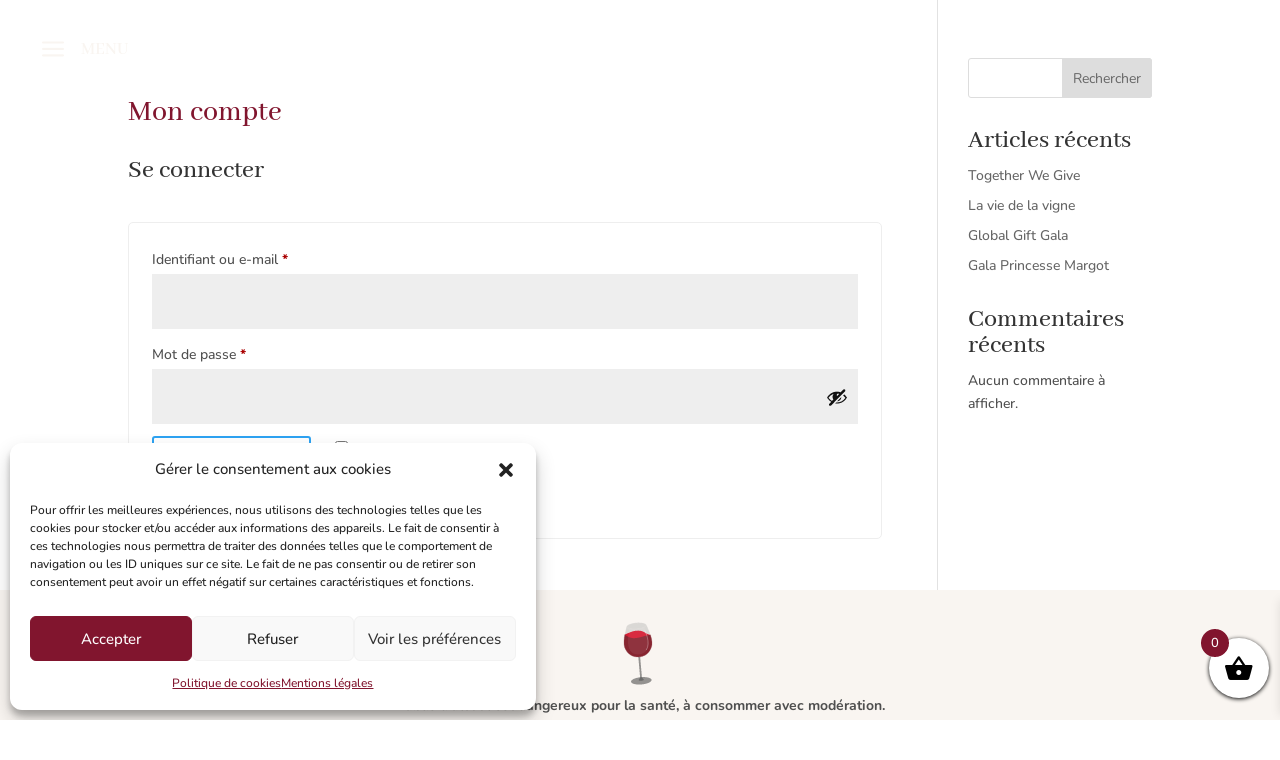

--- FILE ---
content_type: text/html; charset=utf-8
request_url: https://www.google.com/recaptcha/api2/anchor?ar=1&k=6LfBnoImAAAAAL-h2m2Q4FlVpDWfE9C4qhWp4fY4&co=aHR0cHM6Ly9jaGF0ZWF1LWVuY2xvcy1oYXV0LW1hemV5cmVzLmNvbTo0NDM.&hl=en&v=PoyoqOPhxBO7pBk68S4YbpHZ&size=invisible&anchor-ms=20000&execute-ms=30000&cb=wcjy0jcznqq
body_size: 48920
content:
<!DOCTYPE HTML><html dir="ltr" lang="en"><head><meta http-equiv="Content-Type" content="text/html; charset=UTF-8">
<meta http-equiv="X-UA-Compatible" content="IE=edge">
<title>reCAPTCHA</title>
<style type="text/css">
/* cyrillic-ext */
@font-face {
  font-family: 'Roboto';
  font-style: normal;
  font-weight: 400;
  font-stretch: 100%;
  src: url(//fonts.gstatic.com/s/roboto/v48/KFO7CnqEu92Fr1ME7kSn66aGLdTylUAMa3GUBHMdazTgWw.woff2) format('woff2');
  unicode-range: U+0460-052F, U+1C80-1C8A, U+20B4, U+2DE0-2DFF, U+A640-A69F, U+FE2E-FE2F;
}
/* cyrillic */
@font-face {
  font-family: 'Roboto';
  font-style: normal;
  font-weight: 400;
  font-stretch: 100%;
  src: url(//fonts.gstatic.com/s/roboto/v48/KFO7CnqEu92Fr1ME7kSn66aGLdTylUAMa3iUBHMdazTgWw.woff2) format('woff2');
  unicode-range: U+0301, U+0400-045F, U+0490-0491, U+04B0-04B1, U+2116;
}
/* greek-ext */
@font-face {
  font-family: 'Roboto';
  font-style: normal;
  font-weight: 400;
  font-stretch: 100%;
  src: url(//fonts.gstatic.com/s/roboto/v48/KFO7CnqEu92Fr1ME7kSn66aGLdTylUAMa3CUBHMdazTgWw.woff2) format('woff2');
  unicode-range: U+1F00-1FFF;
}
/* greek */
@font-face {
  font-family: 'Roboto';
  font-style: normal;
  font-weight: 400;
  font-stretch: 100%;
  src: url(//fonts.gstatic.com/s/roboto/v48/KFO7CnqEu92Fr1ME7kSn66aGLdTylUAMa3-UBHMdazTgWw.woff2) format('woff2');
  unicode-range: U+0370-0377, U+037A-037F, U+0384-038A, U+038C, U+038E-03A1, U+03A3-03FF;
}
/* math */
@font-face {
  font-family: 'Roboto';
  font-style: normal;
  font-weight: 400;
  font-stretch: 100%;
  src: url(//fonts.gstatic.com/s/roboto/v48/KFO7CnqEu92Fr1ME7kSn66aGLdTylUAMawCUBHMdazTgWw.woff2) format('woff2');
  unicode-range: U+0302-0303, U+0305, U+0307-0308, U+0310, U+0312, U+0315, U+031A, U+0326-0327, U+032C, U+032F-0330, U+0332-0333, U+0338, U+033A, U+0346, U+034D, U+0391-03A1, U+03A3-03A9, U+03B1-03C9, U+03D1, U+03D5-03D6, U+03F0-03F1, U+03F4-03F5, U+2016-2017, U+2034-2038, U+203C, U+2040, U+2043, U+2047, U+2050, U+2057, U+205F, U+2070-2071, U+2074-208E, U+2090-209C, U+20D0-20DC, U+20E1, U+20E5-20EF, U+2100-2112, U+2114-2115, U+2117-2121, U+2123-214F, U+2190, U+2192, U+2194-21AE, U+21B0-21E5, U+21F1-21F2, U+21F4-2211, U+2213-2214, U+2216-22FF, U+2308-230B, U+2310, U+2319, U+231C-2321, U+2336-237A, U+237C, U+2395, U+239B-23B7, U+23D0, U+23DC-23E1, U+2474-2475, U+25AF, U+25B3, U+25B7, U+25BD, U+25C1, U+25CA, U+25CC, U+25FB, U+266D-266F, U+27C0-27FF, U+2900-2AFF, U+2B0E-2B11, U+2B30-2B4C, U+2BFE, U+3030, U+FF5B, U+FF5D, U+1D400-1D7FF, U+1EE00-1EEFF;
}
/* symbols */
@font-face {
  font-family: 'Roboto';
  font-style: normal;
  font-weight: 400;
  font-stretch: 100%;
  src: url(//fonts.gstatic.com/s/roboto/v48/KFO7CnqEu92Fr1ME7kSn66aGLdTylUAMaxKUBHMdazTgWw.woff2) format('woff2');
  unicode-range: U+0001-000C, U+000E-001F, U+007F-009F, U+20DD-20E0, U+20E2-20E4, U+2150-218F, U+2190, U+2192, U+2194-2199, U+21AF, U+21E6-21F0, U+21F3, U+2218-2219, U+2299, U+22C4-22C6, U+2300-243F, U+2440-244A, U+2460-24FF, U+25A0-27BF, U+2800-28FF, U+2921-2922, U+2981, U+29BF, U+29EB, U+2B00-2BFF, U+4DC0-4DFF, U+FFF9-FFFB, U+10140-1018E, U+10190-1019C, U+101A0, U+101D0-101FD, U+102E0-102FB, U+10E60-10E7E, U+1D2C0-1D2D3, U+1D2E0-1D37F, U+1F000-1F0FF, U+1F100-1F1AD, U+1F1E6-1F1FF, U+1F30D-1F30F, U+1F315, U+1F31C, U+1F31E, U+1F320-1F32C, U+1F336, U+1F378, U+1F37D, U+1F382, U+1F393-1F39F, U+1F3A7-1F3A8, U+1F3AC-1F3AF, U+1F3C2, U+1F3C4-1F3C6, U+1F3CA-1F3CE, U+1F3D4-1F3E0, U+1F3ED, U+1F3F1-1F3F3, U+1F3F5-1F3F7, U+1F408, U+1F415, U+1F41F, U+1F426, U+1F43F, U+1F441-1F442, U+1F444, U+1F446-1F449, U+1F44C-1F44E, U+1F453, U+1F46A, U+1F47D, U+1F4A3, U+1F4B0, U+1F4B3, U+1F4B9, U+1F4BB, U+1F4BF, U+1F4C8-1F4CB, U+1F4D6, U+1F4DA, U+1F4DF, U+1F4E3-1F4E6, U+1F4EA-1F4ED, U+1F4F7, U+1F4F9-1F4FB, U+1F4FD-1F4FE, U+1F503, U+1F507-1F50B, U+1F50D, U+1F512-1F513, U+1F53E-1F54A, U+1F54F-1F5FA, U+1F610, U+1F650-1F67F, U+1F687, U+1F68D, U+1F691, U+1F694, U+1F698, U+1F6AD, U+1F6B2, U+1F6B9-1F6BA, U+1F6BC, U+1F6C6-1F6CF, U+1F6D3-1F6D7, U+1F6E0-1F6EA, U+1F6F0-1F6F3, U+1F6F7-1F6FC, U+1F700-1F7FF, U+1F800-1F80B, U+1F810-1F847, U+1F850-1F859, U+1F860-1F887, U+1F890-1F8AD, U+1F8B0-1F8BB, U+1F8C0-1F8C1, U+1F900-1F90B, U+1F93B, U+1F946, U+1F984, U+1F996, U+1F9E9, U+1FA00-1FA6F, U+1FA70-1FA7C, U+1FA80-1FA89, U+1FA8F-1FAC6, U+1FACE-1FADC, U+1FADF-1FAE9, U+1FAF0-1FAF8, U+1FB00-1FBFF;
}
/* vietnamese */
@font-face {
  font-family: 'Roboto';
  font-style: normal;
  font-weight: 400;
  font-stretch: 100%;
  src: url(//fonts.gstatic.com/s/roboto/v48/KFO7CnqEu92Fr1ME7kSn66aGLdTylUAMa3OUBHMdazTgWw.woff2) format('woff2');
  unicode-range: U+0102-0103, U+0110-0111, U+0128-0129, U+0168-0169, U+01A0-01A1, U+01AF-01B0, U+0300-0301, U+0303-0304, U+0308-0309, U+0323, U+0329, U+1EA0-1EF9, U+20AB;
}
/* latin-ext */
@font-face {
  font-family: 'Roboto';
  font-style: normal;
  font-weight: 400;
  font-stretch: 100%;
  src: url(//fonts.gstatic.com/s/roboto/v48/KFO7CnqEu92Fr1ME7kSn66aGLdTylUAMa3KUBHMdazTgWw.woff2) format('woff2');
  unicode-range: U+0100-02BA, U+02BD-02C5, U+02C7-02CC, U+02CE-02D7, U+02DD-02FF, U+0304, U+0308, U+0329, U+1D00-1DBF, U+1E00-1E9F, U+1EF2-1EFF, U+2020, U+20A0-20AB, U+20AD-20C0, U+2113, U+2C60-2C7F, U+A720-A7FF;
}
/* latin */
@font-face {
  font-family: 'Roboto';
  font-style: normal;
  font-weight: 400;
  font-stretch: 100%;
  src: url(//fonts.gstatic.com/s/roboto/v48/KFO7CnqEu92Fr1ME7kSn66aGLdTylUAMa3yUBHMdazQ.woff2) format('woff2');
  unicode-range: U+0000-00FF, U+0131, U+0152-0153, U+02BB-02BC, U+02C6, U+02DA, U+02DC, U+0304, U+0308, U+0329, U+2000-206F, U+20AC, U+2122, U+2191, U+2193, U+2212, U+2215, U+FEFF, U+FFFD;
}
/* cyrillic-ext */
@font-face {
  font-family: 'Roboto';
  font-style: normal;
  font-weight: 500;
  font-stretch: 100%;
  src: url(//fonts.gstatic.com/s/roboto/v48/KFO7CnqEu92Fr1ME7kSn66aGLdTylUAMa3GUBHMdazTgWw.woff2) format('woff2');
  unicode-range: U+0460-052F, U+1C80-1C8A, U+20B4, U+2DE0-2DFF, U+A640-A69F, U+FE2E-FE2F;
}
/* cyrillic */
@font-face {
  font-family: 'Roboto';
  font-style: normal;
  font-weight: 500;
  font-stretch: 100%;
  src: url(//fonts.gstatic.com/s/roboto/v48/KFO7CnqEu92Fr1ME7kSn66aGLdTylUAMa3iUBHMdazTgWw.woff2) format('woff2');
  unicode-range: U+0301, U+0400-045F, U+0490-0491, U+04B0-04B1, U+2116;
}
/* greek-ext */
@font-face {
  font-family: 'Roboto';
  font-style: normal;
  font-weight: 500;
  font-stretch: 100%;
  src: url(//fonts.gstatic.com/s/roboto/v48/KFO7CnqEu92Fr1ME7kSn66aGLdTylUAMa3CUBHMdazTgWw.woff2) format('woff2');
  unicode-range: U+1F00-1FFF;
}
/* greek */
@font-face {
  font-family: 'Roboto';
  font-style: normal;
  font-weight: 500;
  font-stretch: 100%;
  src: url(//fonts.gstatic.com/s/roboto/v48/KFO7CnqEu92Fr1ME7kSn66aGLdTylUAMa3-UBHMdazTgWw.woff2) format('woff2');
  unicode-range: U+0370-0377, U+037A-037F, U+0384-038A, U+038C, U+038E-03A1, U+03A3-03FF;
}
/* math */
@font-face {
  font-family: 'Roboto';
  font-style: normal;
  font-weight: 500;
  font-stretch: 100%;
  src: url(//fonts.gstatic.com/s/roboto/v48/KFO7CnqEu92Fr1ME7kSn66aGLdTylUAMawCUBHMdazTgWw.woff2) format('woff2');
  unicode-range: U+0302-0303, U+0305, U+0307-0308, U+0310, U+0312, U+0315, U+031A, U+0326-0327, U+032C, U+032F-0330, U+0332-0333, U+0338, U+033A, U+0346, U+034D, U+0391-03A1, U+03A3-03A9, U+03B1-03C9, U+03D1, U+03D5-03D6, U+03F0-03F1, U+03F4-03F5, U+2016-2017, U+2034-2038, U+203C, U+2040, U+2043, U+2047, U+2050, U+2057, U+205F, U+2070-2071, U+2074-208E, U+2090-209C, U+20D0-20DC, U+20E1, U+20E5-20EF, U+2100-2112, U+2114-2115, U+2117-2121, U+2123-214F, U+2190, U+2192, U+2194-21AE, U+21B0-21E5, U+21F1-21F2, U+21F4-2211, U+2213-2214, U+2216-22FF, U+2308-230B, U+2310, U+2319, U+231C-2321, U+2336-237A, U+237C, U+2395, U+239B-23B7, U+23D0, U+23DC-23E1, U+2474-2475, U+25AF, U+25B3, U+25B7, U+25BD, U+25C1, U+25CA, U+25CC, U+25FB, U+266D-266F, U+27C0-27FF, U+2900-2AFF, U+2B0E-2B11, U+2B30-2B4C, U+2BFE, U+3030, U+FF5B, U+FF5D, U+1D400-1D7FF, U+1EE00-1EEFF;
}
/* symbols */
@font-face {
  font-family: 'Roboto';
  font-style: normal;
  font-weight: 500;
  font-stretch: 100%;
  src: url(//fonts.gstatic.com/s/roboto/v48/KFO7CnqEu92Fr1ME7kSn66aGLdTylUAMaxKUBHMdazTgWw.woff2) format('woff2');
  unicode-range: U+0001-000C, U+000E-001F, U+007F-009F, U+20DD-20E0, U+20E2-20E4, U+2150-218F, U+2190, U+2192, U+2194-2199, U+21AF, U+21E6-21F0, U+21F3, U+2218-2219, U+2299, U+22C4-22C6, U+2300-243F, U+2440-244A, U+2460-24FF, U+25A0-27BF, U+2800-28FF, U+2921-2922, U+2981, U+29BF, U+29EB, U+2B00-2BFF, U+4DC0-4DFF, U+FFF9-FFFB, U+10140-1018E, U+10190-1019C, U+101A0, U+101D0-101FD, U+102E0-102FB, U+10E60-10E7E, U+1D2C0-1D2D3, U+1D2E0-1D37F, U+1F000-1F0FF, U+1F100-1F1AD, U+1F1E6-1F1FF, U+1F30D-1F30F, U+1F315, U+1F31C, U+1F31E, U+1F320-1F32C, U+1F336, U+1F378, U+1F37D, U+1F382, U+1F393-1F39F, U+1F3A7-1F3A8, U+1F3AC-1F3AF, U+1F3C2, U+1F3C4-1F3C6, U+1F3CA-1F3CE, U+1F3D4-1F3E0, U+1F3ED, U+1F3F1-1F3F3, U+1F3F5-1F3F7, U+1F408, U+1F415, U+1F41F, U+1F426, U+1F43F, U+1F441-1F442, U+1F444, U+1F446-1F449, U+1F44C-1F44E, U+1F453, U+1F46A, U+1F47D, U+1F4A3, U+1F4B0, U+1F4B3, U+1F4B9, U+1F4BB, U+1F4BF, U+1F4C8-1F4CB, U+1F4D6, U+1F4DA, U+1F4DF, U+1F4E3-1F4E6, U+1F4EA-1F4ED, U+1F4F7, U+1F4F9-1F4FB, U+1F4FD-1F4FE, U+1F503, U+1F507-1F50B, U+1F50D, U+1F512-1F513, U+1F53E-1F54A, U+1F54F-1F5FA, U+1F610, U+1F650-1F67F, U+1F687, U+1F68D, U+1F691, U+1F694, U+1F698, U+1F6AD, U+1F6B2, U+1F6B9-1F6BA, U+1F6BC, U+1F6C6-1F6CF, U+1F6D3-1F6D7, U+1F6E0-1F6EA, U+1F6F0-1F6F3, U+1F6F7-1F6FC, U+1F700-1F7FF, U+1F800-1F80B, U+1F810-1F847, U+1F850-1F859, U+1F860-1F887, U+1F890-1F8AD, U+1F8B0-1F8BB, U+1F8C0-1F8C1, U+1F900-1F90B, U+1F93B, U+1F946, U+1F984, U+1F996, U+1F9E9, U+1FA00-1FA6F, U+1FA70-1FA7C, U+1FA80-1FA89, U+1FA8F-1FAC6, U+1FACE-1FADC, U+1FADF-1FAE9, U+1FAF0-1FAF8, U+1FB00-1FBFF;
}
/* vietnamese */
@font-face {
  font-family: 'Roboto';
  font-style: normal;
  font-weight: 500;
  font-stretch: 100%;
  src: url(//fonts.gstatic.com/s/roboto/v48/KFO7CnqEu92Fr1ME7kSn66aGLdTylUAMa3OUBHMdazTgWw.woff2) format('woff2');
  unicode-range: U+0102-0103, U+0110-0111, U+0128-0129, U+0168-0169, U+01A0-01A1, U+01AF-01B0, U+0300-0301, U+0303-0304, U+0308-0309, U+0323, U+0329, U+1EA0-1EF9, U+20AB;
}
/* latin-ext */
@font-face {
  font-family: 'Roboto';
  font-style: normal;
  font-weight: 500;
  font-stretch: 100%;
  src: url(//fonts.gstatic.com/s/roboto/v48/KFO7CnqEu92Fr1ME7kSn66aGLdTylUAMa3KUBHMdazTgWw.woff2) format('woff2');
  unicode-range: U+0100-02BA, U+02BD-02C5, U+02C7-02CC, U+02CE-02D7, U+02DD-02FF, U+0304, U+0308, U+0329, U+1D00-1DBF, U+1E00-1E9F, U+1EF2-1EFF, U+2020, U+20A0-20AB, U+20AD-20C0, U+2113, U+2C60-2C7F, U+A720-A7FF;
}
/* latin */
@font-face {
  font-family: 'Roboto';
  font-style: normal;
  font-weight: 500;
  font-stretch: 100%;
  src: url(//fonts.gstatic.com/s/roboto/v48/KFO7CnqEu92Fr1ME7kSn66aGLdTylUAMa3yUBHMdazQ.woff2) format('woff2');
  unicode-range: U+0000-00FF, U+0131, U+0152-0153, U+02BB-02BC, U+02C6, U+02DA, U+02DC, U+0304, U+0308, U+0329, U+2000-206F, U+20AC, U+2122, U+2191, U+2193, U+2212, U+2215, U+FEFF, U+FFFD;
}
/* cyrillic-ext */
@font-face {
  font-family: 'Roboto';
  font-style: normal;
  font-weight: 900;
  font-stretch: 100%;
  src: url(//fonts.gstatic.com/s/roboto/v48/KFO7CnqEu92Fr1ME7kSn66aGLdTylUAMa3GUBHMdazTgWw.woff2) format('woff2');
  unicode-range: U+0460-052F, U+1C80-1C8A, U+20B4, U+2DE0-2DFF, U+A640-A69F, U+FE2E-FE2F;
}
/* cyrillic */
@font-face {
  font-family: 'Roboto';
  font-style: normal;
  font-weight: 900;
  font-stretch: 100%;
  src: url(//fonts.gstatic.com/s/roboto/v48/KFO7CnqEu92Fr1ME7kSn66aGLdTylUAMa3iUBHMdazTgWw.woff2) format('woff2');
  unicode-range: U+0301, U+0400-045F, U+0490-0491, U+04B0-04B1, U+2116;
}
/* greek-ext */
@font-face {
  font-family: 'Roboto';
  font-style: normal;
  font-weight: 900;
  font-stretch: 100%;
  src: url(//fonts.gstatic.com/s/roboto/v48/KFO7CnqEu92Fr1ME7kSn66aGLdTylUAMa3CUBHMdazTgWw.woff2) format('woff2');
  unicode-range: U+1F00-1FFF;
}
/* greek */
@font-face {
  font-family: 'Roboto';
  font-style: normal;
  font-weight: 900;
  font-stretch: 100%;
  src: url(//fonts.gstatic.com/s/roboto/v48/KFO7CnqEu92Fr1ME7kSn66aGLdTylUAMa3-UBHMdazTgWw.woff2) format('woff2');
  unicode-range: U+0370-0377, U+037A-037F, U+0384-038A, U+038C, U+038E-03A1, U+03A3-03FF;
}
/* math */
@font-face {
  font-family: 'Roboto';
  font-style: normal;
  font-weight: 900;
  font-stretch: 100%;
  src: url(//fonts.gstatic.com/s/roboto/v48/KFO7CnqEu92Fr1ME7kSn66aGLdTylUAMawCUBHMdazTgWw.woff2) format('woff2');
  unicode-range: U+0302-0303, U+0305, U+0307-0308, U+0310, U+0312, U+0315, U+031A, U+0326-0327, U+032C, U+032F-0330, U+0332-0333, U+0338, U+033A, U+0346, U+034D, U+0391-03A1, U+03A3-03A9, U+03B1-03C9, U+03D1, U+03D5-03D6, U+03F0-03F1, U+03F4-03F5, U+2016-2017, U+2034-2038, U+203C, U+2040, U+2043, U+2047, U+2050, U+2057, U+205F, U+2070-2071, U+2074-208E, U+2090-209C, U+20D0-20DC, U+20E1, U+20E5-20EF, U+2100-2112, U+2114-2115, U+2117-2121, U+2123-214F, U+2190, U+2192, U+2194-21AE, U+21B0-21E5, U+21F1-21F2, U+21F4-2211, U+2213-2214, U+2216-22FF, U+2308-230B, U+2310, U+2319, U+231C-2321, U+2336-237A, U+237C, U+2395, U+239B-23B7, U+23D0, U+23DC-23E1, U+2474-2475, U+25AF, U+25B3, U+25B7, U+25BD, U+25C1, U+25CA, U+25CC, U+25FB, U+266D-266F, U+27C0-27FF, U+2900-2AFF, U+2B0E-2B11, U+2B30-2B4C, U+2BFE, U+3030, U+FF5B, U+FF5D, U+1D400-1D7FF, U+1EE00-1EEFF;
}
/* symbols */
@font-face {
  font-family: 'Roboto';
  font-style: normal;
  font-weight: 900;
  font-stretch: 100%;
  src: url(//fonts.gstatic.com/s/roboto/v48/KFO7CnqEu92Fr1ME7kSn66aGLdTylUAMaxKUBHMdazTgWw.woff2) format('woff2');
  unicode-range: U+0001-000C, U+000E-001F, U+007F-009F, U+20DD-20E0, U+20E2-20E4, U+2150-218F, U+2190, U+2192, U+2194-2199, U+21AF, U+21E6-21F0, U+21F3, U+2218-2219, U+2299, U+22C4-22C6, U+2300-243F, U+2440-244A, U+2460-24FF, U+25A0-27BF, U+2800-28FF, U+2921-2922, U+2981, U+29BF, U+29EB, U+2B00-2BFF, U+4DC0-4DFF, U+FFF9-FFFB, U+10140-1018E, U+10190-1019C, U+101A0, U+101D0-101FD, U+102E0-102FB, U+10E60-10E7E, U+1D2C0-1D2D3, U+1D2E0-1D37F, U+1F000-1F0FF, U+1F100-1F1AD, U+1F1E6-1F1FF, U+1F30D-1F30F, U+1F315, U+1F31C, U+1F31E, U+1F320-1F32C, U+1F336, U+1F378, U+1F37D, U+1F382, U+1F393-1F39F, U+1F3A7-1F3A8, U+1F3AC-1F3AF, U+1F3C2, U+1F3C4-1F3C6, U+1F3CA-1F3CE, U+1F3D4-1F3E0, U+1F3ED, U+1F3F1-1F3F3, U+1F3F5-1F3F7, U+1F408, U+1F415, U+1F41F, U+1F426, U+1F43F, U+1F441-1F442, U+1F444, U+1F446-1F449, U+1F44C-1F44E, U+1F453, U+1F46A, U+1F47D, U+1F4A3, U+1F4B0, U+1F4B3, U+1F4B9, U+1F4BB, U+1F4BF, U+1F4C8-1F4CB, U+1F4D6, U+1F4DA, U+1F4DF, U+1F4E3-1F4E6, U+1F4EA-1F4ED, U+1F4F7, U+1F4F9-1F4FB, U+1F4FD-1F4FE, U+1F503, U+1F507-1F50B, U+1F50D, U+1F512-1F513, U+1F53E-1F54A, U+1F54F-1F5FA, U+1F610, U+1F650-1F67F, U+1F687, U+1F68D, U+1F691, U+1F694, U+1F698, U+1F6AD, U+1F6B2, U+1F6B9-1F6BA, U+1F6BC, U+1F6C6-1F6CF, U+1F6D3-1F6D7, U+1F6E0-1F6EA, U+1F6F0-1F6F3, U+1F6F7-1F6FC, U+1F700-1F7FF, U+1F800-1F80B, U+1F810-1F847, U+1F850-1F859, U+1F860-1F887, U+1F890-1F8AD, U+1F8B0-1F8BB, U+1F8C0-1F8C1, U+1F900-1F90B, U+1F93B, U+1F946, U+1F984, U+1F996, U+1F9E9, U+1FA00-1FA6F, U+1FA70-1FA7C, U+1FA80-1FA89, U+1FA8F-1FAC6, U+1FACE-1FADC, U+1FADF-1FAE9, U+1FAF0-1FAF8, U+1FB00-1FBFF;
}
/* vietnamese */
@font-face {
  font-family: 'Roboto';
  font-style: normal;
  font-weight: 900;
  font-stretch: 100%;
  src: url(//fonts.gstatic.com/s/roboto/v48/KFO7CnqEu92Fr1ME7kSn66aGLdTylUAMa3OUBHMdazTgWw.woff2) format('woff2');
  unicode-range: U+0102-0103, U+0110-0111, U+0128-0129, U+0168-0169, U+01A0-01A1, U+01AF-01B0, U+0300-0301, U+0303-0304, U+0308-0309, U+0323, U+0329, U+1EA0-1EF9, U+20AB;
}
/* latin-ext */
@font-face {
  font-family: 'Roboto';
  font-style: normal;
  font-weight: 900;
  font-stretch: 100%;
  src: url(//fonts.gstatic.com/s/roboto/v48/KFO7CnqEu92Fr1ME7kSn66aGLdTylUAMa3KUBHMdazTgWw.woff2) format('woff2');
  unicode-range: U+0100-02BA, U+02BD-02C5, U+02C7-02CC, U+02CE-02D7, U+02DD-02FF, U+0304, U+0308, U+0329, U+1D00-1DBF, U+1E00-1E9F, U+1EF2-1EFF, U+2020, U+20A0-20AB, U+20AD-20C0, U+2113, U+2C60-2C7F, U+A720-A7FF;
}
/* latin */
@font-face {
  font-family: 'Roboto';
  font-style: normal;
  font-weight: 900;
  font-stretch: 100%;
  src: url(//fonts.gstatic.com/s/roboto/v48/KFO7CnqEu92Fr1ME7kSn66aGLdTylUAMa3yUBHMdazQ.woff2) format('woff2');
  unicode-range: U+0000-00FF, U+0131, U+0152-0153, U+02BB-02BC, U+02C6, U+02DA, U+02DC, U+0304, U+0308, U+0329, U+2000-206F, U+20AC, U+2122, U+2191, U+2193, U+2212, U+2215, U+FEFF, U+FFFD;
}

</style>
<link rel="stylesheet" type="text/css" href="https://www.gstatic.com/recaptcha/releases/PoyoqOPhxBO7pBk68S4YbpHZ/styles__ltr.css">
<script nonce="oUuFbZSMhcncUoM3GIxPPQ" type="text/javascript">window['__recaptcha_api'] = 'https://www.google.com/recaptcha/api2/';</script>
<script type="text/javascript" src="https://www.gstatic.com/recaptcha/releases/PoyoqOPhxBO7pBk68S4YbpHZ/recaptcha__en.js" nonce="oUuFbZSMhcncUoM3GIxPPQ">
      
    </script></head>
<body><div id="rc-anchor-alert" class="rc-anchor-alert"></div>
<input type="hidden" id="recaptcha-token" value="[base64]">
<script type="text/javascript" nonce="oUuFbZSMhcncUoM3GIxPPQ">
      recaptcha.anchor.Main.init("[\x22ainput\x22,[\x22bgdata\x22,\x22\x22,\[base64]/[base64]/[base64]/bmV3IHJbeF0oY1swXSk6RT09Mj9uZXcgclt4XShjWzBdLGNbMV0pOkU9PTM/bmV3IHJbeF0oY1swXSxjWzFdLGNbMl0pOkU9PTQ/[base64]/[base64]/[base64]/[base64]/[base64]/[base64]/[base64]/[base64]\x22,\[base64]\\u003d\x22,\x22XsKew4oaw6fChcO0S8K5wrF+OsKgDsK1eVJaw7HDrwDDtMK/wpbCol3Dvl/DlhoLaAQ9ewAJfcKuwrZPwqtGIwgfw6TCrQRrw63CiVx5wpAPBGLClUYxw63Cl8Kqw7pSD3fCp1/Ds8KNMsKpwrDDjF8FIMK2woTDhsK1I2Ufwo3CoMOzd8OVwo7Drx7DkF0yVsK4wrXDqsO/YMKWwqxvw4UcNHXCtsKkHRx8KhLCp0TDnsKGw77CmcOtw6jCmcOwZMKgwoHDphTDuB7Dm2IRwqrDscKtYMK7EcKeIEMdwrMMwqo6eAXDuAl4w7bCmjfCl3NmwobDjSHDp0ZUw6rDiGUOw7grw67DrC/CsiQ/w7nCiHpjN0ptcX7DsiErLMOeTFXChcOaW8OcwrluDcK9wqjCtMOAw6TClj/CnnguPCIaJE0/w6jDgQFbWATCkWhUwojCuMOiw6ZlOcO/[base64]/DgRjDkkvCjMOmwr9KEx7CqmM5wpxaw79Jw5tcJMO0Hx1aw47CgsKQw63CuCLCkgjCnE3ClW7ChBphV8OFA0dCBcKSwr7DgQgBw7PCqgPDu8KXJsKcFUXDmcK8w6LCpyvDsRg+w5zCqCkRQ2pnwr9YI8OZBsK3w47Cpn7CjVXCn8KNWMKbFRpeQiYWw6/DmcKhw7LCrUxAWwTDniI4AsOPTgF7WDPDl0zDrAoSwqYGwrAxaMK/woJ1w4U9wol+eMO8U3E9IA/CoVzCjCUtVy8DQxLDqcKOw4k7w4PDo8OQw5tMwqnCqsKZCxFmwqzCsRrCtXxWccOJcsK3wqDCmsKAwonCsMOjXXXDrMOjb1LDjCFSWHhwwqdXwqAkw6fCtMKewrXCscKzwqEfThXDo1kHw4vCksKjeRxSw5lVw5l3w6bCmsKHw4DDrcO+bg5XwrwCwp9caQTCt8K/w6YNwqZ4wr9ZQQLDoMK+PjcoOzHCqMKXKsOMwrDDgMOgcMKmw4IsAsK+wqwswq3CscK4bmNfwq0Vw7VmwrExw7XDpsKQYcK4wpByQx7CpGMlw54LfSIEwq0jw7HDusO5wrbDgsKOw7wHwrhdDFHDmcKcwpfDuEbCmsOjYsKxw5/ChcKnZsKXCsOkcCrDocK/dWTDh8KhIcOLdmvCkMOAd8OMw7BFQcKNw4XCuW17woYqfjsWwrTDsG3Dt8O9wq3DiMKHOx9/w7bDlsObwpnCrmvCpCFSwo9tRcOsfMOMwofCs8KUwqTChnzCusO+f8KdN8KWwq7DlE9aYX9PRcKGUsKsHcKhwpbCksONw4Emw4pww6PCsBkfwpvCt2/DlXXCr3rCpmoCw5fDnsKCAcKwwplhTxk7wpXCrcOAM13ClURVwoMvw4NhPMKjfxUFZcKPGV7DoBt9wpojwqPDvMOcW8KgEsKhwo1mw7PCg8KVRcO5fsKGd8KpDFQqwqTCqcKoOgXCn1HDksKbRmg6QAIsNVDCqcOVAMOpw6FPHsKjw4htIn/DuDDCtVjCnFbCi8OAagrDssKZF8Kqw5okeMKwOwnCmMKiDg0BRcKaOSZGw5trRcKtRwfDv8OYwonCoDpFVsKLbUoxwrw5w7bClcOfPMKQaMOjw5BywqrDosKww4nDnlc6L8O4wpR0wr/DrEM7wp3DvQzCn8KtwrsXwpLDtiLDtx5Pw79sZsK1w6zCvnvDpMKSwoLDgcOvw6s/IMOowrISBsKQQcKvZsKkwofCrnV3wrJUTWkTJV4lQW7DlcKULgbDg8KwbsOyw6TCqQLDuMKeXD9+D8ONQDhJXsOiMW/[base64]/DisOawp7CnCfCtsOewo3DsWJ9DAzDhRrDusKPwrp0w6nCiUtqw7bDimknw4rDq1MxFcK4FMKrBsK+wrlJw5HDkMOKMTzDqwnDlizCux3DsE7DuGPCuAXCmMKsHcKAGsKHHcKmdHTClXNtwrDCm3YGKFtbDAnDjkXCjj3CtMKNZGV1wrZcwpZaw7/DgMOdZ000w5bCq8KewpLDsMKNwr/DscOkeFTCnRxNKsKtwqnCsRoTwpUENjHCpjtJw47CksKGbhTCpsKtO8Ovw5nDtzU3MsOBwrnCuDtDB8Oxw4sFw6pJw6/DkzrDtj4uG8OAw6Q9w4s7w6YtecO+UyzDusKmw7oXTMKNTMKWDn/[base64]/ChEgkHsKqw7QXwqnCqyxlwq/CsyPDv8OCwrTDisOtw6vCksKewqZqWMKLDy/CjMOMM8KKV8KpwpQ8w6bDhV4uwozDj11Nw63DoVtHUx/Du1jCq8KiwoLDpcOZw4poKgNow63CvMKBbMK9w4hkwpLClMOVw5XDmMKBEcOyw4/CukkHw5cuYyEUw4wXdsKKdClVw5AVwq3CnHQXw4LCq8KyHiEmUS3DhgvCvMO3w6/CvcKGwpRuUmliwoDDmiXCqcK1dU5UwrjCt8KDw5YeN3c2w6zDq0nCq8Kowr8XTsKNesKIwp/[base64]/[base64]/[base64]/CnCZcBsKfwqLDt8K5OsOtwqcBw73Clg0hw4ECMcK9wo3Ct8OXccOEWEbCvGJWVRBvQwnCuwDClMKJMwktwqXDsSBSwo3Dk8KXw43ClsOYLmXCuCLDgA7DkUgXZcOjLUh8wprCqsOGKsOlGD4sFsKmw5Esw6zDvcOETsKWf2vDkjPDucOJEsOYWsOHw5NOw7/ClRAWRcKSw44cwoZswqtQw7pVw5I3wo7DuMOvdyrDlnQlD3jCvkHCu0E8fThZwqh2w6nCj8OCw7YPCcK0JmYjY8OAPcOtZMK8wqE/wrJxHMONXkRvwofCj8OdwrTDlA18Vk3ClTx5BMKhSjPCiFXDlX3CpcO2VcO+w5HCj8O/XMO8bx/Cs8KVwp9zw7BLVcKgwrrCuzDClcKbMzxtwo9CwrjDiljCrT3DvS8pwoVmARbCrcOtwrLDkMK6bMOcw6HDpgHDlj54RgXCoTYcZVh1wr7CnsOZM8Klw4cbwrPCpEfCtsODMhnCrsOEwqTChUglw7hkwqnDuE/[base64]/XsKQYMKyQCzCtsKnw4lYw7TDtsOxw4zDrMOCYDzDgMK7DsONNcKnLVfDmj/DnMO9w5nCv8OXw5Riw7DDqsKMwrrCp8O5ZVBQO8KNwodEw7PCiVJqWFTCrlU3W8K9wpvDrsO9wo8HYMODZcKBSMK9wrvDvBZkdMOaw7rDlF7Du8OrbCgywoXDhxMXMcOHUGLCicKRw6s7wqBLwrrCgjlPw6/Do8OLw7DDpCxGwojDlcOSIGkfwp7CgMKkDcOFwoJ7bm16w5ExwqXDuHUEw5fCiy1FcmLDuzLCj3TDqsKjPcOawpwYd3fCizjDvivChh/DgX0awq5BwoZ2woLCiGTDk2TCr8OQPinCl0/DsMKmJ8KBOR0IFmDDglcjwovCpMOnw4XCkMO7wp/DnTrCg2rDn3DDjmbDvcKNW8KHw4oiwrAjVXxywpbCpEptw4wiDHRIw6xJWMKSMALDvA10wr9xRMK0KcKzwqEpw6DDvsO+WMOfB8OlKWEZw5rDjsK4Z1VwXcKcwo05wqXDuh3CsX/DoMODw5QQZQIWZm8XwqRzw7Qdw4JSw5d5KmcsO2HChhoewoNswpFxw5zCjcObw6bDlSTCpcKiNDrDnHLDtcKwwplAwqs9XHjCpMOjFCRZY0EkJm/DgARIw6TDlMKdH8OpTMKcYxk0w4kDwq3DpsO0wpVUDMOpwrJQfsKTw7MHwpQ9ZConwozCt8OiwqrCocKdfcO1w7cAwq7DocOtwpFCw58CwqTDkA0INivCk8K/fcK1wphaasO7CcKFQjTCmcOhO3B9wqDCrMKdOsO/LknCnBfCl8KaFsKJGMO1AMKzwp8Jw67DqkBxw7AJB8ORw7TDvsOYayMXw4jCocOFfMKXTlokwrtqKcOLwo96E8K0LMOtwpYqw47Cu1I0JcKSGsKqK0TDj8KPVMOYw6bCqgESMHkaOEU2LCYew4nDsS9cQsOpw4vCiMO4w6/DnMKLbsOYwpHCssO0w4bDjR9DdMO6bFnDiMOQw4ktw4/[base64]/Dh8OuwqMFwprChsO7amxnbsKgw6TCl2vDiwTDiQfCtcKJYhlYEh4IeGhsw4Qjw75EwrnCvcK5wqN5w7zDtR/Dl2nDmWsTDcKITzwOOMKmKsKfwrXDgsKjdUt8w7nDgsKUwpVDw6rDq8K/VDjDsMKdMSbDumMzwokVW8KLXWBFw7QGwq8Awr3CrAHDmFdSwrrCvMK6w5hTBcKawovDgMOFwp3DlwDChR97ay/CpMOgWic3wp5bwpMBw6zDpgp9O8KXVXIUZ1zClcKAwrHDs3Jjwp8wcxsJKAFMw7x/IzQdw5ZYw7EUeBdOwrTDg8K5w7PChcKZwq4yPcOGwp7CscK/HhPCpVnCq8OGNcOFYMOtw4bDrMK/CAlef1rCsFomN8OAXMK0Uk0BeUALwrhawp/CrMK3SzQTS8KbwozDoMO8N8K+wrfCn8KXXmbDlV4+w6oQBBROwphsw5rDj8KpCMKfdAp0TsOCwppHfmdHAj3DvsO1w5cMw6zDuADDnS0jaHQ6wqsdwp7DlcOwwp5swozCsBrCpcO2KMOrw7zDkcOzWB3Doj/Dp8OMwpQSaxAZw4l9wrl9w7fDjEjDiyN0F8KaeH1Ww6/ChmzCmMODM8O6KcOVAMOhw7fCgcKIwqNXThwsw5XDgMOFwrTDosKhwrJ2UcKTWcOZw5NzwoPDnmTCsMKdw4bCs1XDrV1yaQnDrsKZw6E3w5LCh2jCncOSY8KVFcOhwrjDoMOtw4RYw4bCvzLDqsKIw4/CjmLCscOoKcO+NMO9ajDCgMKHdsKuGlBJwotuw4vDgk/[base64]/DmMOwS1rCssOORGvCgF7CmsOydGvClBfDrMOTwp53N8K0W8OcF8O1XDTDsMOHF8OrIsO2W8Kbwp7DlMK/ekRxw4nCv8OPFkTChsOsAsOgAcO7wrF4wqslbcKBwpLDq8KzecOfAHXCvn7CuMO1wpYHwoBYw6Qvw4HCsm3DgGvCnGfChTDDncOzZMOuwrzCtsOKwrnDh8ODw5rDj1YoCcK3eX3DliAxw5TCmGRTw7dMMU/[base64]/CjMKWLToMw6BAwqlFBsOVBcOmecOpw4ZHB8KDKmHCmXjDk8KMwrA6U3HCghjDqcKARsOmCMOiHcOYw5YAGMKPS21mf3PCt0HDtsK5wrROT1XDqABFbhRlVUs/[base64]/DgHwfdsOTwprCpsKtAzpiw6hmwqs3FFwHX8ORwrfDicKtwpTCjnnCocOaw7hOFXLCgMKEfsKOwqLCryIdwoLClMO0wqMJOsO0wohlKcKEAwvCjMOKDQ7DiWXCrgzDv3/DucOnw5YxwovDhWoyDiJWw5zDuGzCtk19FRJDFcOECsO1SnjCncKcJUMIIGDDsBDDvsOLw4gTwpjDqMK9wpUlw7U8w6/CjhLDs8KCSwfCvHTCnFI9w5LDpcK1w6N9e8KjwpDChFxiw4/CucKPwpQSw5zCrW5wMsOVZAPDlsKBCsOew7w4w5wWEnzDh8KqBT7Ci09kwrQsY8OywqPDmwHCi8K3wrx+wqPDrRAow4N6w6nDlz/CnVrDv8KvwrzDuAfCtsKBwr/Cg8O7w58Fw6HDoiB1cWkVwr5AdMO9QMKDDsKUwqdndDHDuVnDniXDiMKgNG/DqsKgwqbChy4Ew5DDrMOsIhLDh3BIHsOTbifDoxUdRnpKI8OAIkAbX0rDk2vCtUjDvsOTw5nDnMOQXcOrbFvDrMO0ZG4SNsKZw5czOhnDrD5sKcK+w5/CqsK/esKSwqLCsmfDnMOMw6sRw43DhRfDjcKzw6BSwrYTwq/Dg8KvO8Ksw5J4wrXDtGrDsQBIw7rDnCXClDrDuMODKMO5bcOvJGZ+wodiw5spwpjDmBxCZlNjw6tYIsKnfVNbwqTCk1guJDvCicOoNcOVwpZ4w5HCnMONX8Obw47CosOPeFLDvMKmJMK3wqXDoFgVw48Vw5DDs8K4ZVoWwp7DhjUIw6vDhE/CnkIeS3bCqMKhw7DCqBJMw5XDncKOLUZCw7XDjiI2wpHCuFUDw6fCvMKAdMK9w4lNw5Z3Y8OeFizDn8O+asOZYnDDn35HDnBUJVDDgkA+HHfDncOADVMkw5dBwr0TMFAqOcOowrfCo33CnMO/Yy3Dv8KoKVZMwpRRwrVHUcKqT8Klwrccwp3CmsOPw5knwowawqxxNSjDsDbCmsKIIlNRw4XCsS7CoMKawpUcasO0w6LCj1MTdsKbJ13CiMOeSMORw78/w5x2w5lCw74EOcO6YCEMw7Rtw6bCscKHaFgvwofCmEYWDsKVw5XCi8OBw5YwSHPCqMKBfcOBTBHDpi/Dl0fCiMOYMW/DnVHCrFfCp8KZwo7Crh4wSCtmVnYEY8OlUMKxw4PCqETDlFFVw53ClmRlA1jDnSbDkcOewrPCqXseZ8Opw6oPw4NdwqnDoMKCw5Ime8OtZwUJwp5Gw6XCssKjdQw1IjkBw4YEwoEdwr/CljTCnMKewpcneMKfwofCpnbCkxTDrcKnTxHDkzlPBD7DusK3WA8PaR7Ds8O3DRJDY8O/w6RFPsOMw6/CkDrDvmdew5dXE0k5w4g3CCLDlCXCsiDDpMKWwrbCsipqPUjChVYNw6TCp8KSbUxcOGTDihFUK8KYwqvDmELCsgHDksO7w6/DgSDCjH7CmcOrwobDjsK1RcOkwqZ1K0kDXHLCkW/CunJFw7TDpcOQUxE5DsOowqbCuEbCqR9iwrTDgGdWWMKmKXnCqxbClsKSD8OZezTDmsODdMKdOMKHw43DqSExJgzDtVMSwqBnwpzDosKLRsKdDMKTK8Ogw63Dl8ObwrRBw6wNwq3DiWDCiToZU2Few642w7HCrhV/[base64]/DlQHCtsOzNcOXcl5kwrrDvUDCksK2wpLDusKzfsOrwq3DkHlIPcKZw57DpsKvDcOUw7bCi8O1BsKowpFyw7I9Sg8DUcOzOsK3wodfw50iwpJGTHZDBFrDgE/Do8KYw5cCw6Ezw53DvSBnf1fCk1dyDMOuEQRzfMKkZsKMwonCmMK2w73DtXR3Q8Obwo3CssOPYyLDumUMwojCpMOQRsOZMFYEw53DoX0KWzJZw5svwpkjL8OZD8KcHzrDiMKKIH/Di8O0JXHDmcKVGyRVRWkNYMKuw4AjH3tewpF7LCLDmlYlJCVua1MpfwDDhcOQwo3CrsOLXMKiNGnChmbDjcKhe8KXw73DiAgGIC4vw6bDr8OiTGDCmcKXwp5VFcOmw6oRwoTChyvCjsO+RgtIEwonX8KzUj5Rw7HCox/CtUXCuFTDt8Otw6fDnytmbU9Cw7zDonUsw5h3w6FTKMKjTlvDoMKbdcOswo14V8O7w6nCrMKgdxXCtMKlw4BZwqPCq8KlbAYPG8K1wr3DqMK4wpwUAntEDhxDwqjCtMKvwonCuMK/ScO7J8OiwrbDgcK/eE9CwpVPw5gzDFlIwqbCgxbDmEhXTcO4wp1DeHwCwoDCksKnH1nDm2Mhbx1pE8KpcsOXw7zDrcO3w4E2MsOmwqvDpMO/wrI6CUUsRMK7w6g1V8KqW0/CuUfDtWYXaMObw6HDjkk8amcIwoTDv0YXwqjDi3czNnEoBMOgcy92w5DCrV/[base64]/wqfCicKhwpTDjMO8w4TDjsOpwoDDuMKvwoPDiW7DpkkVw5JCw43DgAPDjMKoG3MpQEp3w7YhYW1nwqluOMOjIz5Oaz3DnsKGw4rDvsOtw7g3wrYhwplVYlLCl13CsMKYDBFgwp5IAcOIacKbwpE5aMKAwpEtw5YiHmIqw7MFw687dMO+Kn/Dtx3Cii1jw4zDssKfw5nCoMKjw43CliXDqmfCncKpZsKOw5nCtsK3H8O6w4LCoQY/woUtN8OLw79fwrVnwrDCr8OkE8Ktwr11wpwgRTLDpcOowr/[base64]/DsDcUw5MKACrCucOtfxPDrcKQIVLDrsOww5dsCnFOLTotGwfCrMKuw73CtWTCkMKKasOdwopnwql3W8KMwqUhwo/[base64]/a8KGwrvCvMKsGh5tW8OGM8OjE8KkwpBOd09Cwq8Qw58bcAYmbDPDnk46B8KrUSwlOV58w4lZFsK/[base64]/W8O3V28cw5tAVmhgQMObTlvCrMKrOcKow7QcGTrDmAcOaWXDtcOcw4UbTMKday4Jw64wwoFWwq5ww5nCqHbCu8OzeRM4NsOVesOzXMKRZE0JwrnDnlovw54+Xy/CksOkwrxmUEtrw4EOwqjCpMKTC8K8KhQyW13Ck8KISsOgTsO+cW0mKk3DqsK9bsOuw57Diy3Dv1VkVFzDmgcVUlIxw77DrCXDlzHDk1/CmMOMwpjDk8OmNsOQPsOgwqIyRFdqJMKcwoPCh8KCXsOeM3lSE8O8w5hvw4nDql9gwoHDlMOEwqMywpN5w5/Clg7DsV/Dn2DDvMK9R8KuXhFCwqHDpnjDrDsBeGHCgAnChcOswr7DrcO3XUp6wp3Cg8KZUlXCuMOEw7RTw7JgUMKPFMO/[base64]/EsOuwqgxw4x2IXNow4HCt0EYw4nCuG3DlcKlMMK2wrdSZcKePMOxdcO/[base64]/[base64]/CpsK1FGzDsS5BaQXCgCrDp8KhwoLCkxHCksKNw4/Ck3bCgBDDh20LEMOBOmISH27CiANpc1YowqvCpsOmLHFxeRfCqMOfwqcLMDUQdCzCmMOmwqvDg8KHw5vCpAjDk8ODw6XCtEtlw4LDlcK5wpPCjsKSeHHDpMKxwpljw4MfwoDDvMORw4Bswq1QGhtuOMOENhbDnA/CqMODY8OmFsKRw7LDusO9IcOFwopGIsO4LB/[base64]/CkytXDWgaw5dTd8OheFMLb2TDqgdBwqVQQcOQWcO0eVBWacOmwrzCs2diWMK5T8OJTcOLw6R9w4FOw7TDhlIfwp9pwq/DgCHChMOqCGHCjSU7w5vCk8Ohw69tw4xXw5FSHsKYwp1rw6jDqVHCiHcbcURSwrPCjcKlbsO/[base64]/CoR/[base64]/CowfDtmTDtFBuwow1w7YJw7VxESFjOnJkOcOBB8ObwrRWw43Csg1qFDUHw7PCr8OwHMO1c2MkwpbDkcKzw5zCgcOzwqtuw4TDqMOtO8KUw4rCtMOGTj4lw5jCqD3ChHnCgWzCv1fClk/Cgn4jXGQiwoVJwoHCsRZYwrjCn8OawrHDh8Oawrc3wp4lGMOnwrMZD1suw7ReZcOqwqo5w5NDJlgbwpJbWjPCpcKhGzVXwoTDrn3CocOAw4vDuMKZwojDqcKYH8K/e8KfwpklCCkYciLCq8OKEcOrRcO0NsKMwr/ChT/CjC7Ckw1iXA1CQcKrByDCjx/[base64]/[base64]/w5nDnsOGwqjCmnBkCTDDvxRRK8OMwqXDiVN+dsOcE8OpwqvCimVBaCTDiMKnMTfCjyJ6GcOlw5DDo8KwXFPDuV3CvcO/LMOzGj3CocOJaMKawoDDpAoVwqvDvMOHOcK+JcKTw73CuG5TGC7DrQLDtBh5w59aw5HChMOwFcKUSMKcwphBBWBqw7PCk8Kkw7vCpsK7wo0kFDxMAMOsMcOPw6BFSxMgwqdHw5bCgcOhw5guw4PDmAlaw4/CuGsJwpTCpMOjCiXCjMO0wpIQw7TDlSPDk3HDqcKCwpIUw4zDlh3DtsO+w7lUDsOwUS/DgsKVw4IZEsKAA8O9woZ9w6ElLMOuwpZowo9EBgDCjAwSwr5VZjrChDNyOwbCsCvCn0g6wrkGw4fDvkhMQMO/AMK+GjnDpsOTwqrCn2JgwpbChMKxEsKsMMKMYQZJwpXDicO9AsKHw7F4wrwbwpHCrCTCgEN+ZGUhDsOZwqZDbMOIw7LCl8OZwrY2eHRCw6LDiFjCrcOnewZ9WEfDpy/DnVB6el5vwqDDiXdmI8KpRsOhfwDDl8OTw7fDgQTDtcODPEPDq8K+wq9Gw78UbRVPUCXDlMOMDcOQVWJXHMOfw6hLwpzDnhXDnggbwq3DpcOKGMOETEjCij8vw5J+wprCn8KWXn/DumBhMMKCwqbDpMOQHsOow4PCug/DjSsVUsOVUC9oRcKhfcKhw48aw5E3wr/Cj8Kpw6TCumkzw4fChUlhTcO9wqc2EcKpNEAtHMObw6LDlsOgw5/ClCHCh8KSwq/CpFbCvkvDvwfDrMK0PRTCvzLCljzDhhN+wpBLwo5rwpzCiDwfw7rCjntOw5DCoRTCjxfCuxTDosKsw7QJw7nDoMKrMhTChlbDpwJILmXDocOTwpTDpcO7BcKhw40jwpbDqxUFw7zCuFdzY8KCw4fCqcKoNMKswp08wqDDssOiAsK5wpXCoBfCu8KNPF5uMQo3w6LCiB/[base64]/[base64]/J0HCrQ4ZwqjDqcO5VsKew53DsGfClMOrwqdiwrdiRcORw7nDk8Oew7dRw5DDuMOCwprDnA3CsWbCu3TDncKIw5bDkTzCksO2woXDlsKTJVlEw5dfw6RdTcOgdADDpcO6dCfDjsOKKUbCtTPDisKTCMOOSFtUwpTClWISw5AHw64ewoHDqx/DpMKLScKDw4cLFw9ODsKXTcKSIXHCs21Jw7URYXp0w5LDrcKKeW3CkEPCkcKlK1bDksOybilcHMK5w5TChRlsw5jDnMKgw5vCtVUbeMOrZCMgcgAnw5EucntfccKEw7piJ1xhVEzDu8Kjw4jChMKjwrogfBB8wr/CkiLDhSrDicOMwoFjO8O5W1pEw55CGMK8woc8OsK7w5c8wp3Cp07CkMOyC8OcTcKzGMKLO8KzYsO8wqwcNCDDqFzDjCgNwrBrwqElDVAjNcOaD8KSSsOkbcK/SsKXwqXDggzCvcKHwpsqfsOeLsKbwr4rB8KvZMOTw67Cq0IIwowHeTjDhcK9YMOWFcK/wqByw5fCksORLDBBf8KpDcOEScKAMSxXPsKDw6DDmxHDl8OAwrp+EsKMDV8wccOPwpPCh8OgR8Oyw4MXKcOmw6Q5VBbDoU3DksKjwrJsTcKvw7AWHgBewoRuPcKDA8OKw5NMZcK+K2kXwq/CkMObwp9kw4zCnMK8GnHDoGbCp0JOeMKuw5hwwpjCm1tmQF0xNlcTwoAFLkhRIcO5JlQcIiXCpMKqCcKmw4XDl8O7w5rDr146D8KCwrTDpz98IMOKw5tUOnTCriInfwEqwqrDncOlwpXCgkXDv3weOsODU3oiwq7DlUZNwqrDsjzCrlFow43CtmkMXGXDhT41w7/DgjvDjMO7wp4UDcKkwqh6eADDt2DCuRwHLMKqwooVXcOoWDsWNG9jDRPCv01EIcOFScORwrURAmoJwq0QwqfCl1xYIsOgcMKKfB3Diw0SfcOdw6zCmsO4EcOaw5R6w4XDpiISZAs1CMO3J3fCkcOfw75ZEsO/wqMJKnYLw53Dv8K0wpPDsMKeIMKSw4ArdMOYwqLDmjTDu8KDEcK9w4IGw4/DsxJ1RxnCjcKFNkgzHsOUMhpMGk7CvgbDtMKCw7DDqwQUZz42ay/CnsObc8KxZzNowrwNK8KYw6xvBMOEFsOuwpgeCXp6wrXDncOkXxfDmMKXw516w6TDpcK0w6/[base64]/DmcOKMMKbHsKBRgtPMjhPAhTDvsKfw6jDuwPDpMK2wqFcWMOiwpdjG8KpWMOBPsOlAmPDoi7DjMK4P0XDv8KAMGU4UsKsCBcbS8OyBn/DoMKxwpUDw53Ck8KQwqQzwqh/wojDp3jCkmHCpsKfYsKvCxXCg8KzCUbCsMK+FsObw6Unw7V0VHAww4wZFCfCq8K9w5LDgX1Jwq9Zd8KZIsOQLcKuwo4sBlxfw5bDocKoDcKcw5HCrsOhYWFNOsKIwqTDpsKrw5DDh8KWL37DlMOyw5PClhXDoxDDvhMXe3jDnsOmwqIsLMKfw7JyHcODGcOMw4AfYE/ChwjCvkfDiSDDu8OWGRXDvgs3w4nDgh/[base64]/DrkNFEE9fw5NPHDcwwqJQXSfDm8KjDywRSnwSw6HDhhRQSsO9wrQmw7/Dq8O0PQs0w5fDtAkuw7AoJQnDhnJiacOkwo03wrnDrsKTZMK9CzvDuC52wpnCosOYMXlwwp7CjmgjwpfDj0TCtcONwqVMecOSwoJsbsKxDg/DrW5VwodewqYdwoHCt2zDisK0Jk3Dtj/[base64]/Cr8OgI8KEw73CkcOXw7AZdzYoG8OOQsO+dzEmwqIjIMOQwofDsBcSJw3CisKmwq1eEcK6ZQHCscKXC017wrN2w7XDlGHCoGxjNT7CiMKmK8Kkwpsrag5nRQ44PcKcw6dXZMKFMsKCGWJ4w6/[base64]/ChcOTwofDqsK5w7/DoRPDqQ4Pw7rChAvDikcQw4rCucKsQsK6w5bDvcOpw4c2wqt8w4LClEcmw45cw4wNWsKPwr/CtsOxNsK2wrLDkDzCl8KYwrjCisKZdXLCk8Ojw4Ynw5Zdwq04w5Ybw6fDqFbCmsK3w53DosK8woTDucODw6stwonDizjCklouwpTDpQPCqcOkI1BvegjCp13CijYqOnFPw6DCqcKPwq/DlsOZK8OdJDkwwpxfw5NSwrDDkcKWw5x1McOdaUkVK8O8wqgbwqs9WCldw508B8O/[base64]/Dvz4Mw4TDr8KEw4I7b8Ojw7tewpLCrMKQwqcRwrgvDSplBMKxwrVfwpVtbVfDs8K7eikcw4VLV0zCj8Kaw6EQIMOcwpHDlExkwrFGw4/DlWjCr046wpzDpzYaO2tpKHNoYcKtwq8xwoEofsOJwqwpwrJFcgXDgMKpw6dHw5BUIcOyw6XDvDYMwp/DnnDDhD19EUETw6IgaMKkAMK4w5ZHw5cSMcO7w5jCrmDDhBHCmcOqw6bCm8OLcwjDqwbCsD5Qw7Mbw6BtGhY4wpDDlsOeIF8nIcO8wrVQa3UAwqUIL3PCtAVneMO/w5RwwpVoesO5csKdCS4Ww5bCmllQCgsjW8Ofw7hZW8KIw43CtH12wqXCkMOfw7dOw4ZPwpLCkcKmwrnDisOcCkrDgcKMw49iwr5FwqI7w7R/asK9SsK3w4Q2w4EaCCbCg2/Dr8K+bsO8YT85wrAbbMKGDwrCoDZQdsK8IMO2cMKxZ8Krw4rDqMOewrTClsKef8KOQMOow5TDtFw0wo3CgBXDocOrZXPCrmxaOMOeUsOrwpnChwwoQMKANcOewpZtb8O+WjAbU2bCqzkTwobDj8KLw4ZEwoIxFFpZBh/Cgl7DgsOmw4cAHDcAwojDgU7CslplNg0jN8Ksw49SAkwpOMOwwrTDhMOJD8O7wqNEIRgMNcKqwqYgGMKiw6jDiMOuLcOHFQNlwoPDiXPCkcOFIQPCpsOYcEUqw6HDi1XCuELDi18cwoJxwqpfw7B5wpzCpAbCmgPDgABVw4UHw7ZVw4DDgcKQwqbCvMO/G2TDuMOcRhAvw4tSwpRLwrxXwq8hLHYfw63Dh8OKw4XCvcKpwpdFWnRowqZxVn3CmMOmwoXCg8KMw78Hw7wwI3lXLgd1fUB1wpFRwpvCpcODwovCuCTDv8Kaw4XDhVVNw5Bcw4lTw7XDvGDDhsKsw4LCgsOqw67CkT84a8KCbMKYw7l1Q8Klw7/Dv8OePsOHZMKxwqTCj18kw7FOw5HDqsKZbMOBL2PCncO5wo5Qw7/DuMOSw4PDglQxw5/DrcOew6oHwqvCsFBPwpJSKcOKw6DDr8KVOzrDncOjwpVAa8Khf8ObwrvClHfClQQxw5LDo1Jgwq5KO8Kjw7wBTsKDNcKZB1Yzw51gRMKQVMKxDMOWe8OGWcOQOVZJw5BKw57CgcOXwovCu8OpLcO/[base64]/DonUNwq/CuU/[base64]/BsKmw7rCi8KwwrTCqmhjCljCul3CvMK9wozDhSnCr2bChcKjRyDDjkHDk1/DnDHDj1/[base64]/W8OWwrduwrAjwr/Cm8O1wqbCvcKaw7DDp8KKwqvDgnZeAEHClsKNTMOweXdZwqREwpPCosKZw67DgzrCscKNwqPDvlgRJ1VSLnjChBbDmcODw416wowpLcKPwpXCtcO1w6kCw5d6w64bwoh6wo5qJcOOGsK5L8OVSsKQw7c/DsOuesKNwqfDqyzCtMKKUHjChMOGw6FLwr1uZxhafznDpl4QwovCr8OOa388wonCmx7DswIQbsKpVltfYTocLcKoUGFfFMO2BsOMXGbDocOdcC/Ci8KowrpDJk3Ck8KFw6vDmRDDkUvDglpow7jCvMKOJMOrScKCQB7DocO7QcKUwpDCvjXDugJUwofDrcKhw6PCnDDDtx/DmcKDDMKiKxFeO8KRw6PDp8KywqM0w4jDhcO0VcOXw5BJw58AVyDDm8KIw6APSQtDw4NAcz7CkjnCqivCsTt0wqs+fsKswoPDvDBuwoNXKFjDgS7Cg8K9M2V9w6Ird8Kyw4cae8Kfw5I8CVbCmWzDkwc5wpHDs8K/w7UIw4J9DyfCqMOGw4PDkSUvwpbCtg3DnsOIDlhGwplXL8OAw4lRJsOWLcKJZ8Klwp/ClcKMwp8tFsKjw5slKRvCtQQvJ3XDoyVAesKcHsOWZSQfwokEwpDDpsOFGMO/w5bDv8KXQ8K0YMKvfcKRw7PCi2jDskZeGFUKw4jCucKLdsKJw6rCqcKRPXhOQ3pLGsKfEE/DvsKhd2bChVN0BsKowozCu8Odw4YTaMKFDsKfwo0jw7U8fQrCicOpw5bDnsKDcDcFw7cVw5nDn8K4ccKjN8OBNMKaIMKzHmNKwp0MRmQbJjLCmGhow4/[base64]/CvzXCpMK5w4sAwoB8HcOZPSjCihd/w6nChMKjwrPCpxbCsWMHSMK9dsKiJMODZ8OCXnHCilQbExVtcHrCgUhAw5PCg8K3HsKfw5RTf8OWeMO6PsKBQAt1QRccPCvDsSEvwpRRwr/Cn11fWcKWw73Dv8OnCsKuwoNnP21VH8Otwr/CsQzDnBLDk8O0a2N0wqcfwrZUd8KuWmjChsOMw5rCnzLCtWJ0w4zDin3Dh3nCl0ASw6vDusOLwpYaw7sle8KRKk7CtsKZOMONw4LDqRsww5HDp8KTLS4AHsONCWUfaMOLYi/Dv8Kfw4DDuH0RaAwmw4vDncO3w6Byw67DsG7DtnVDwrbCvVRVwohVET0RbBzCvcK2w6zCssKsw543HTXDrTkNwox3NMOWdMO/w4nDizomcjzDiVbDtG4nw7gyw7vDriJ4a1ZuNMKTwohjw454wrUJw7nDuRzCngvCnsKMwrrDtREEb8KQwpfDmTojccOFw6HDr8KIw5bDlWXCu35ZWMO8K8KIO8KPw5/DrMKMFiV5wrvCjsOqWV82K8KxCjbDp0gvwp9QeVJ1esOBdVnDkW3Cm8OvTMO1ZArCrH4IdsKUVsOVw43CrHpNYMOowr7ClcO5w6DDtiAEw7p2EsKLw4g3WDrDuzF2MVRpw7gUwqJKb8O3DhlbMMKWd1fCkk8rIMKFw6QEwqbDqcOFYsKUwrPDhcKSwq1mRg/CmcOBwozCml/DoSsCwq1Lw7Bww7HCk3LCgMOeQMK+w4o8TMKSMsKPwoFdMcOaw4VUw7bDkMKHw67ClCDCp1xjfsOiw7kLIxHCmsK2CsK2bsOjVC02cX3CtMOeeSAqRMO2GMOUw4haan/DpFUJCCZUwoZEwrNmZ8KRR8Okw47DtBnCnFJVdFTDomHDkcKaWMOuaTYGwpchZz/DglZgwpRtw7zCrcKoaGnCtxTCmsKgYsKfMcOgw4xtBMONeMKZKhHDgigGJMOIwrnDjh8ew5vCpcOxL8KdeMK5NWp2w4Zrw7hTw40CICsNXkbCs27CsMOQAgs1w4zCt8KqwozCmggQw6AywpLDojzDkDIpwo/CiMKeOMOFCsO2w6luBMOqwrEpw6HDscKwYAdEY8O8dcOhwpLDsSZlw44rwrnDqGfDv1FlCsO3w78mwoc/AF3DmsOBU0DDiktSYsOfDX/DvEzCiHvDmANtOsKbMcKSw4rDusKcw6XDj8KzSsKnw57Cl1/DvzjDkDdZw61gw6hNwqJ4B8KSwpDCjcOHAcOmw7jCj3HDvsO1Q8OJw4/Dv8Oow5rCoMOHwrlMwoxyw6x7bwLCpybDgFwaV8KpcsKIYsKgw6fDnANEw7cTQi/[base64]/w4ljRsO1w4pIwpsbw6nDicOfwqTCmjDCi8K6dsKYMW8le1toW8OOXsODw4t4w4DCpcKuwo7Co8Ksw7jCpXBNVBcUIgd+Yx1pw5LCr8KtL8OPCCfCtV7ClcO8wpfDskXDpcKpw5UqUTXDtVJpw5BHf8Ohw60Lw6g4HX/Cq8O5V8O/[base64]/DiWZyw6zCvVzDnMKmbnzDiUhBeTAyw4nClwnClcK1wrzDiH1rw4sYwo1xwrY9aWHDrwrDhsOPw6zDm8KtXMKCaGV6QmnDgsKPNU/DpXMjwqDCt3xiw4srXXhFXjdwwrnCoMKsAykiwrDCqmcZw4gFw4TDk8ObfxzCjMK4wrPCkjPDoyFfwpTCicKFM8Oew4rDjMKNwo1UwqZ2dMOcLcOEYMKXwqvCpsOww4/Dh0/DuCjDusKqE8Kjw5LCssOYdcK9woQ2HjfCmRfDgkZWwqzDpSxywpLCtMKXKsOKJMOSNT7CkTDCkMOtD8O5wqRZw6/Cg8ONwqXDuhM1OsOML1zCg3/Cjl3ChXPDp38hwqIWG8Kxw5nDosKywqpDR0jCvw93O0LDgMOdfsKZXRBDw5QoA8OlacOWwovCnsOvDlzDpcKJwrLDm3ZJwq7Cp8ONMsODT8OCGmDDtMOydsOWVAscwrg9wrTCk8OZPMODPcKdwrDCoCDCpgsEw7bDvznDtCJXwrnCpxEtw7p/[base64]/[base64]/fhQDBnzCkMKTWmMIWMKdEcOmwqAZw7NPVcKlTFocwpLCnsKMGQHDs8OQD8Kzw79SwrMXbSBewpDCkTvDshF2w7YAw40XFMKswoFkLHTCh8KRfA9uw6LDmcOYw6DDlsOew7fDr1nDkk/[base64]/Dk8KDw4dFw5HCjMOkD8K1w65uYcKXb3vDkmfChWTCglxVw648RS5yJULChzwpacOzwpodwofCvcOmwrjDhFAfD8KIdsK+RCV6McO+wp0uwo7CjW8Nw6sjw5BdwpTCkEByPxYrLcOWwpTCqC/Cu8Kzw4jCsSjCq3rDjB8dwrXDrwdbwqfDvmEJc8O7OE81LsKUW8KTIXzDucKZVMOmwonDjcKAFQlLw7paV052w6Naw6HCrMOhw57DlQ3Dr8K1w64IXsOSUBvCv8OIcH94wrnCk0HCp8K5O8KhWVt8MirDuMOCw4vCh2nCuC/DhMOBwrQ6J8OtwqTDpSTCki4lw65SCMK6w5fCvMKkw5/[base64]/Dkwxqw5DCtMKrNcO1wooAJMOfwozCiXllYEQ1woVgET/DhQh7w7jCuMO/w4Irwp/[base64]/Ds8K0wphnA20qRsOkw7U/wrZPUy97XsOZw5g7SnsYWS/CrW3DtQYpw4zConnDpMOJBTltbsKawqTDlWXCkVsjFTjCkMOrwp84woZVJcKUw7DDusKhwqbDhMOowqnCocKIAMOEwp/CsH7CqsKNwrFUZsOzFQ5swqLCpcKuw57CqlrCnXgUw6XCp0kDwqIZw7zCt8OAaD/DmsOEwoFMwoHCmjYcAjHDjzHDjsKsw6rDu8KkF8Kuw5ptG8Ofw4nCgMOzQkrCllLCqWp1wpXDnynDpMKhAD9wJkLCh8ODSMK6XAHCnTfClcOSwpMNwqPCsg3DojVgw6/Dv0XCtTbDhMOUYcKSwo3DlG8XJDPDi2gAIMO8YMOXdVIrBn7DhUwTM3XCjDgFw4dRwpTCtcOWSMO1w5rCp8KDwpbCsFp+KsK0ZDbCqxwbw7DCnsK0UiUZQMKlwqcgw4gCGjfDnMKdUcKlQ37DuR/DuMKXw5oULzM/QVhrw5hdwoRxwp7Dm8Kew7XClRvCggpTVsKzw5kkNDjCgcOowpFKdChAw6ENc8K6LynCux9twoXDthHCn1Q7fExTOCXDpicjworCssOHKhFyGsKYwqVSbsK+w67DmnA3PFcwaMKSVMKMwp/[base64]/Do8OJwo7Co3cpwqrCuk0rw5zCjTcPKAfDpzvDnMKyw5hyw4PCscO/w7rDoMKbw55UQC8ODMKkE0Efw4nCt8OZM8OUBMOSBcK2w6/Duw8hJcOoVsO2wqhuw6nDnTTCtyHDu8K5w43Ci2xBC8KGEURoeQHCkMOTwrIvw5LCiMKPfFTCjS8YO8Oaw5pyw6M9woo0wonDs8K6MknDucKuwrfCmHXCoMKfGcOmwqhmw5bDtlXChcOID8KbQEZkNcKfwo/DnlFPXMKIZsOLwqFaRMO7JwodBsOqZMOxwovDgR9oLEEmw5vDrMKRSQHCjcKkw73DnBrCnGbDrQXCsjAWwq/Ct8KYw7/DnCgIKFNJw5ZYOsKDw7wiwp/DpRbDoA3DvFxpCz3CpcOww5TCosOKVDHDuFTCtVDDixfCu8KfbsKjFMOzwqZQIcKew4lkY8O3w7VtY8OJwpEzUW4meXzDqMKiNhzCi3rDmjfDvV7DjU4zdMK6bFU7w7vDi8KWwp5Iw6ZaPsO8fwPCpALCvsKMwqtIWQHCj8OzwowEMcOUwqfDrsOld8Obw4/DggAvw4/Clnd9EsKpwo/Cu8OwF8KtAMOrwpkOYcKLw71NWMOnw6DClmDCkMOdMkjCh8OtRcOTMcOcwo3DhcOJaRHDpsOlwoHCmsOtfcK/wrfDhcODw5R7wrxlFRk4w7tbRHUbX2XDom7DmsO6O8K4YMOgw7k+KMOeNMKpw6oGw7LCksKVw7rCqw3CtMOuUsKcPwFUYkXDpMOnH8OEwr3DmcKbwqBNw53DqjgrAHLCuykhRUE9O1cZw5UiE8Ohw4pJDgzChiLDm8OcwqNqwrJ2ZsK/ElTDhSUHXMKJRjh2w4jCp8OhScKIZVQHw5B+NSzCkcOvRl/Dkg5Dw6/CoMK/wrB5w63DuMKTD8OxVHnCuljDlsOxwqjCqnhYw5/DncKQw5HCkS0Iwo4Jw4pvdMKtH8K1wqzDuGVhw6Ipwo3DqCgzw5vDqsKERDfDvsOWJcKfWzULcHPCpnZvwrjDl8K/CMOTwo7DksKPVgMIw5ZywrMPLcOGOMKyBj8FOMKAbXgvw4Q8DcO5w5rCvlMRZcKjZMOOM8KZw7wHwrUrworDgsOow5vCqDcJS2XCqcKxw7Mpw7smCwHDnDvDgcOoCArDh8KowpPCrcK4w4rCsk0jRDQbw4tzw6/DjcKzw5VWD8Kfw5PCnQdfwoTDiATDnAjCjsKtw490w6s/[base64]/CtsOFVcKMOkHDusOawoTCkkTCgMK/UkQBw6VFHhLCsWpCwp1UYcODwoNqNsKmAS/[base64]/DlwnClTJQw7M7M8KMDAvCncOjwrjDi8OwYcKPdMKqGWUaw7d9wqgnF8ONw5/DoUrDuGJ7DcKXPcK1wrHDq8KdwozCtsK/w4HCuMKhfMOWHjooNcKUNWfDhcOuw5sVfXQDUXPDnMKPwprDrT94wqtYw6RTPUXCrcK8wo/CgMOKwq0cL8KswqjCn2zDk8KtRDsRwqLCu3UbHsKuw6AXw5NhTsOeXlp6bXM6w5NJwobDvwATw6nDisKHDn/[base64]/DnsOAwo/CjzTDp23Dl8OHF3UIw6bCpsK3w5TCgcOzCsK6w7ISWhvChCcowqPCsloybcOMaMKdWl7CnsOvO8KgS8OJwoAfwovDpFDDscORCMOiPsOWwowSc8Ogw5Rkw4XDpMOuNzB6X8Okwoo8YMO9K0fDjcO5w6sPb8OfwprCsVrCs1pjwoU1w7RKfcKWL8OWJzTChkdIVcO/wrXDt8KuwrDDtcKAw7HCmTPClWfCm8Kjwq7Cn8Kaw6jCnCnDm8KdEsKAcyfDssO3wq3Dq8OAw7HCj8OewrAJccOMwop5TisvwqsowpIMNsKjw4/DnRrDiMKdw6rCkcOXMX1ZwoMBwp3Cv8KxwoURCsKwEXDDpMOiwprChMOnwojDjQ3CjRnCpsO8w4DDrcOpwq8VwqUEHMKLwpopwqJWXMO/[base64]/VgMDTMKgdMOsw6JXdD7DuXjCn8KNb3NnGVxtwqoANMKVw51jw5nCh1UT\x22],null,[\x22conf\x22,null,\x226LfBnoImAAAAAL-h2m2Q4FlVpDWfE9C4qhWp4fY4\x22,0,null,null,null,1,[21,125,63,73,95,87,41,43,42,83,102,105,109,121],[1017145,246],0,null,null,null,null,0,null,0,null,700,1,null,0,\[base64]/76lBhmnigkZhAoZnOKMAhnM8xEZ\x22,0,0,null,null,1,null,0,0,null,null,null,0],\x22https://chateau-enclos-haut-mazeyres.com:443\x22,null,[3,1,1],null,null,null,1,3600,[\x22https://www.google.com/intl/en/policies/privacy/\x22,\x22https://www.google.com/intl/en/policies/terms/\x22],\x22vZ2Vd3DedNzSoFzJnfNLFvAs/zxxMS6gOtLzndSnUxk\\u003d\x22,1,0,null,1,1769257715409,0,0,[148,125,141,220],null,[122,203,130,116,194],\x22RC-vGvPzpKlE73GSA\x22,null,null,null,null,null,\x220dAFcWeA4gNw1zu9WEC4dRQd8OU7vuaepXRv3B5tgNHpUXDWR2AcMResL9pKMPjhnj7twrWu3tT6KOdrrzVJmCPBcVEC9C8crRZQ\x22,1769340515163]");
    </script></body></html>

--- FILE ---
content_type: text/css; charset=utf-8
request_url: https://chateau-enclos-haut-mazeyres.com/wp-content/et-cache/24730/et-core-unified-tb-24898-tb-25068-deferred-24730.min.css?ver=1758146389
body_size: 3485
content:
.et_pb_section_0_tb_header{height:70px}.et_pb_section_0_tb_header.et_pb_section{padding-top:0px;padding-right:0px;padding-bottom:0px;padding-left:0px;margin-top:0px;margin-right:0px;margin-bottom:0px;margin-left:0px}.et_pb_row_0_tb_header{height:0px;min-height:0px;max-height:0px}.et_pb_row_0_tb_header.et_pb_row{padding-top:0px!important;padding-right:0px!important;padding-bottom:0px!important;padding-left:0px!important;margin-top:0px!important;margin-right:0px!important;margin-bottom:0px!important;margin-left:0px!important;padding-top:0px;padding-right:0px;padding-bottom:0px;padding-left:0px}.dvmm_mad_menu_0_tb_header .dvmm_button_one .dvmm_button_text{line-height:2.2em;font-family:'Abhaya Libre',Georgia,"Times New Roman",serif;font-weight:600;font-size:18px;color:#F9F5F1!important;line-height:2.2em;margin-left:10px}.dvmm_mad_menu_0_tb_header .dvmm_button_one:hover .dvmm_button_text{color:#F9F5F1!important}.dvmm_mad_menu_0_tb_header .dvmm_fixed .dvmm_button_one .dvmm_button_text{color:#4F4F4F!important}.dvmm_mad_menu_0_tb_header .dvmm_fixed .dvmm_button_one:hover .dvmm_button_text{color:#FFFFFF!important}.dvmm_mad_menu_0_tb_header{background-color:RGBA(255,255,255,0);margin-top:0px!important;margin-right:0px!important;margin-bottom:0px!important;margin-left:0px!important}.dvmm_mad_menu_0_tb_header .dvmm_button_one{border-width:0px;flex-flow:row-reverse;margin-top:0px;margin-right:5px;margin-bottom:0px;margin-left:5px;padding-top:10px;padding-right:10px;padding-bottom:10px;padding-left:10px;background-color:rgba(0,0,0,0)}.dvmm_mad_menu_0_tb_header .dvmm_menu_inner_container{height:97px;padding-top:20px;padding-right:20px;padding-bottom:20px;padding-left:20px}.dvmm_mad_menu_0_tb_header .dvmm_button_one .dvmm_button_text,.dvmm_mad_menu_0_tb_header .dvmm_fixed .dvmm_button_one .dvmm_button_text{transition:color 300ms ease 0ms}.dvmm_mad_menu_0_tb_header .dvmm_logo__wrap,.dvmm_mad_menu_0_tb_header .dvmm_mobile__menu,.dvmm_mad_menu_1_tb_header .dvmm_logo__wrap,.dvmm_mad_menu_1_tb_header .dvmm_mobile__menu{align-items:center;justify-content:center}.dvmm_mad_menu_0_tb_header .dvmm_logo__wrap .dvmm_logo,.dvmm_mad_menu_0_tb_header .dvmm_menu__menu>nav>ul.dvmm_menu>li,.dvmm_mad_menu_0_tb_header .dvmm_mobile__menu .dvmm_mobile_menu_toggle,.dvmm_mad_menu_0_tb_header .dvmm_search_button__wrap .dvmm_search__button,.dvmm_mad_menu_0_tb_header .dvmm_cart_button__wrap .dvmm_cart__button,.dvmm_mad_menu_0_tb_header .dvmm_button_one__wrap .dvmm_button_one,.dvmm_mad_menu_1_tb_header .dvmm_logo__wrap .dvmm_logo,.dvmm_mad_menu_1_tb_header .dvmm_menu__menu>nav>ul.dvmm_menu>li,.dvmm_mad_menu_1_tb_header .dvmm_mobile__menu .dvmm_mobile_menu_toggle,.dvmm_mad_menu_1_tb_header .dvmm_search_button__wrap .dvmm_search__button,.dvmm_mad_menu_1_tb_header .dvmm_cart_button__wrap .dvmm_cart__button,.dvmm_mad_menu_1_tb_header .dvmm_button_one__wrap .dvmm_button_one{flex:unset}.dvmm_mad_menu_0_tb_header .dvmm_menu_inner_container .dvmm_logo,.dvmm_mad_menu_1_tb_header .dvmm_menu_inner_container .dvmm_logo{margin-top:0px;margin-right:5px;margin-bottom:0px;margin-left:5px;padding-top:0px;padding-right:0px;padding-bottom:0px;padding-left:0px}.dvmm_mad_menu_0_tb_header .dvmm_menu__menu .dvmm_menu li ul,.dvmm_mad_menu_1_tb_header .dvmm_menu__menu .dvmm_menu li ul{padding-top:20px;padding-bottom:20px}.dvmm_mad_menu_0_tb_header .dvmm_menu__menu .dvmm_menu li li,.dvmm_mad_menu_1_tb_header .dvmm_menu__menu .dvmm_menu li li{padding-left:20px;padding-right:20px}.dvmm_mad_menu_0_tb_header .dvmm_menu__menu .dvmm_menu,.dvmm_mad_menu_1_tb_header .dvmm_menu__menu .dvmm_menu{align-items:center}.dvmm_mad_menu_0_tb_header .dvmm_menu__menu>nav>ul.dvmm_menu,.dvmm_mad_menu_1_tb_header .dvmm_menu__menu>nav>ul.dvmm_menu,.dvmm_mad_menu_1_tb_header .dvmm_menu_inner_container .dvmm_content{justify-content:center}.dvmm_mad_menu_0_tb_header .dvmm_menu__menu>nav>ul>li,.dvmm_mad_menu_0_tb_header .dvmm_mobile_menu_toggle .dvmm_toggle_text,.dvmm_mad_menu_0_tb_header .dvmm_mobile__menu .dvmm_menu li,.dvmm_mad_menu_1_tb_header .dvmm_menu__menu>nav>ul>li,.dvmm_mad_menu_1_tb_header .dvmm_mobile_menu_toggle .dvmm_toggle_text,.dvmm_mad_menu_1_tb_header .dvmm_mobile__menu .dvmm_menu li,.dvmm_mad_menu_1_tb_header .dvmm_button_one .dvmm_button_text,.dvmmv_madmenu_vertical_0_tb_header .dvmmv_inner .dvmm_menu li.menu-item{margin-top:0px;margin-right:0px;margin-bottom:0px;margin-left:0px}.dvmm_mad_menu_0_tb_header .dvmm_menu__menu .dvmm_menu li a,.dvmm_mad_menu_1_tb_header .dvmm_menu__menu .dvmm_menu li a{padding-top:12px;padding-right:12px;padding-bottom:12px;padding-left:12px}.dvmm_mad_menu_0_tb_header .dvmm_menu__menu ul li:hover>ul,.dvmm_mad_menu_1_tb_header .dvmm_menu__menu ul li:hover>ul{animation-duration:400ms}.dvmm_mad_menu_0_tb_header .dvmm_mobile_menu_toggle,.dvmm_mad_menu_1_tb_header .dvmm_mobile_menu_toggle{flex-flow:row;margin-top:5px;margin-right:5px;margin-bottom:5px;margin-left:5px;padding-top:2px;padding-right:2px;padding-bottom:2px;padding-left:2px}.dvmm_mad_menu_0_tb_header .dvmm_mobile_menu_toggle_icon,.dvmm_mad_menu_1_tb_header .dvmm_mobile_menu_toggle_icon{font-size:32px}.dvmm_mad_menu_0_tb_header .dvmm_mobile_menu_wrapper,.dvmm_mad_menu_1_tb_header .dvmm_mobile_menu_wrapper{min-width:240px;padding-top:15px;padding-right:15px;padding-bottom:15px;padding-left:15px}.dvmm_mad_menu_0_tb_header .dvmm_mob_open--custom .open .dvmm_mobile_menu_wrapper,.dvmm_mad_menu_0_tb_header .dvmm_mob_close--custom .closed .dvmm_mobile_menu_wrapper,.dvmm_mad_menu_1_tb_header .dvmm_mob_open--custom .open .dvmm_mobile_menu_wrapper,.dvmm_mad_menu_1_tb_header .dvmm_mob_close--custom .closed .dvmm_mobile_menu_wrapper{animation-name:default;animation-duration:700ms}.dvmm_mad_menu_0_tb_header .dvmm_mobile__menu .dvmm_submenu_toggle,.dvmm_mad_menu_0_tb_header .dvmm_mobile__menu .dvmm_go_back,.dvmm_mad_menu_1_tb_header .dvmm_mobile__menu .dvmm_submenu_toggle,.dvmm_mad_menu_1_tb_header .dvmm_mobile__menu .dvmm_go_back{font-size:16px}.dvmm_mad_menu_0_tb_header .dvmm_dd--downwards .dvmm_mobile_menu_wrapper,.dvmm_mad_menu_1_tb_header .dvmm_dd--downwards .dvmm_mobile_menu_wrapper{top:100%}.dvmm_mad_menu_0_tb_header .dvmm_dd--upwards .dvmm_mobile_menu_wrapper,.dvmm_mad_menu_1_tb_header .dvmm_dd--upwards .dvmm_mobile_menu_wrapper{bottom:100%}.dvmm_mad_menu_0_tb_header .dvmm_mobile__menu .dvmm_menu li ul,.dvmm_mad_menu_1_tb_header .dvmm_mobile__menu .dvmm_menu li ul{padding-top:0px;padding-right:0px;padding-bottom:0px;padding-left:10px;margin-top:0px;margin-right:0px;margin-bottom:0px;margin-left:0px}.dvmm_mad_menu_0_tb_header .dvmm_mobile__menu .dvmm_menu li a,.dvmm_mad_menu_1_tb_header .dvmm_mobile__menu .dvmm_menu li a,.dvmmv_madmenu_vertical_0_tb_header .dvmmv_inner .dvmm_menu li.menu-item>a{padding-top:10px;padding-right:20px;padding-bottom:10px;padding-left:20px}.dvmm_mad_menu_0_tb_header .dvmm_search_button__wrap,.dvmm_mad_menu_0_tb_header .dvmm_cart_button__wrap,.dvmm_mad_menu_0_tb_header .dvmm_button_one__wrap,.dvmm_mad_menu_1_tb_header .dvmm_search_button__wrap,.dvmm_mad_menu_1_tb_header .dvmm_cart_button__wrap,.dvmm_mad_menu_1_tb_header .dvmm_button_one__wrap{display:flex;align-items:center;justify-content:center}.dvmm_mad_menu_0_tb_header .dvmm_menu_inner_container .dvmm_search__button,.dvmm_mad_menu_0_tb_header .dvmm_menu_inner_container .dvmm_cart__button,.dvmm_mad_menu_1_tb_header .dvmm_menu_inner_container .dvmm_search__button,.dvmm_mad_menu_1_tb_header .dvmm_menu_inner_container .dvmm_cart__button{margin-top:0px;margin-right:5px;margin-bottom:0px;margin-left:5px;padding-top:20px;padding-right:20px;padding-bottom:20px;padding-left:20px;background-color:rgba(0,0,0,0)}.dvmm_mad_menu_0_tb_header .dvmm_menu_inner_container .dvmm_icon.dvmm_search__button,.dvmm_mad_menu_0_tb_header .dvmm_menu_inner_container .dvmm_icon.dvmm_cart__button .dvmm_cart_icon,.dvmm_mad_menu_1_tb_header .dvmm_menu_inner_container .dvmm_icon.dvmm_search__button,.dvmm_mad_menu_1_tb_header .dvmm_menu_inner_container .dvmm_icon.dvmm_cart__button .dvmm_cart_icon{font-size:18px;color:#666666}.dvmm_mad_menu_0_tb_header .dvmm_menu_inner_container .dvmm_search__wrap,.dvmm_mad_menu_1_tb_header .dvmm_menu_inner_container .dvmm_search__wrap{background-color:rgba(0,0,0,0)}.dvmm_mad_menu_0_tb_header .dvmm_menu_inner_container .dvmm_search__button-close,.dvmm_mad_menu_1_tb_header .dvmm_menu_inner_container .dvmm_search__button-close{font-size:32px;color:#666666}.dvmm_mad_menu_0_tb_header .dvmm_menu_inner_container .dvmm_search__form-input,.dvmm_mad_menu_1_tb_header .dvmm_menu_inner_container .dvmm_search__form-input{font-size:18px;background-color:rgba(255,255,255,0.3)}.dvmm_mad_menu_0_tb_header .dvmm_menu_inner_container .dvmm_search__form-input,.dvmm_mad_menu_0_tb_header .dvmm_menu_inner_container .dvmm_search__form-input::placeholder,.dvmm_mad_menu_1_tb_header .dvmm_menu_inner_container .dvmm_search__form-input,.dvmm_mad_menu_1_tb_header .dvmm_menu_inner_container .dvmm_search__form-input::placeholder{color:#333333}.dvmm_mad_menu_0_tb_header .dvmm_cart__button,.dvmm_mad_menu_1_tb_header .dvmm_cart__button{flex-flow:row}.dvmm_mad_menu_0_tb_header .dvmm_cart_icon,.dvmm_mad_menu_0_tb_header .dvmm_cart_contents,.dvmm_mad_menu_0_tb_header .dvmm_cart_items_count,.dvmm_mad_menu_0_tb_header .dvmm_cart_items_text,.dvmm_mad_menu_0_tb_header .dvmm_cart_total_amount,.dvmm_mad_menu_0_tb_header .dvmm_button_one__wrap .dvmm_button_icon,.dvmm_mad_menu_1_tb_header .dvmm_cart_icon,.dvmm_mad_menu_1_tb_header .dvmm_cart_contents,.dvmm_mad_menu_1_tb_header .dvmm_cart_items_count,.dvmm_mad_menu_1_tb_header .dvmm_cart_items_text,.dvmm_mad_menu_1_tb_header .dvmm_cart_total_amount,.dvmm_mad_menu_1_tb_header .dvmm_button_one__wrap .dvmm_button_icon{display:flex}.dvmm_mad_menu_0_tb_header .dvmm_cart_contents,.dvmm_mad_menu_1_tb_header .dvmm_cart_contents{flex-flow:row;margin-top:0px;margin-right:0px;margin-bottom:0px;margin-left:0px;padding-top:4px;padding-right:4px;padding-bottom:4px;padding-left:4px;background-color:rgba(0,0,0,0);border-radius:0px}.dvmm_mad_menu_0_tb_header.dvmm_fixed_active{background-color:#FFFFFF}.dvmm_mad_menu_0_tb_header.dvmm_transitions--on,.dvmm_mad_menu_0_tb_header.dvmm_placeholder,.dvmm_mad_menu_0_tb_header.dvmm_transitions--on .dvmm_cart_icon,.dvmm_mad_menu_0_tb_header.dvmm_transitions--on .dvmm_element.dvmm_button__wrap,.dvmm_mad_menu_1_tb_header.dvmm_transitions--on,.dvmm_mad_menu_1_tb_header.dvmm_placeholder,.dvmm_mad_menu_1_tb_header.dvmm_transitions--on .dvmm_cart_icon,.dvmm_mad_menu_1_tb_header.dvmm_transitions--on .dvmm_element.dvmm_button__wrap,.dvmmv_madmenu_vertical_0_tb_header.dvmm_transitions--on,.dvmmv_madmenu_vertical_0_tb_header.dvmm_transitions--on .dvmmv_inner,.dvmmv_madmenu_vertical_0_tb_header.dvmm_transitions--on .dvmmv_inner .dvmm_menu li,.dvmmv_madmenu_vertical_0_tb_header.dvmm_transitions--on .dvmmv_inner .dvmm_menu li a{transition:all 300ms ease 0ms!important}.dvmm_mad_menu_0_tb_header .dvmm_button_one__wrap .dvmm_button_icon.dvmm_icon_type--font_icon:after{content:"a";font-family:ETmodules!important;font-weight:400!important}.dvmm_mad_menu_0_tb_header .dvmm_button_one .dvmm_button_icon{font-size:35px;color:#F9F5F1}.dvmm_mad_menu_0_tb_header .dvmm_fixed .dvmm_button_one .dvmm_button_icon{color:#4F4F4F}#dvmmFullscreenHeader14{position:fixed!important;top:50%;right:auto;bottom:auto;left:50%;transform:translateX(-50%) translateY(-50%);-webkit-transform:translateX(-50%) translateY(-50%);z-index:99999}#dvmmFullscreenHeader14:not(.dvmm_popup),#dvmmFullscreenHeader14.dvmm_popup.dvmm_closed{display:none!important}#dvmmFullscreenHeader14.dvmm_opened{-webkit-animation-name:fadeIn;animation-name:fadeIn;-webkit-animation-duration:400ms;animation-duration:400ms}#dvmmFullscreenHeader14.dvmm_closing{-webkit-animation-name:dvmm_fadeOut;animation-name:dvmm_fadeOut;-webkit-animation-duration:400ms;animation-duration:400ms}#dvmmFullscreenHeader14 button.dvmm_popup_close div.dvmm_close--left,#dvmmFullscreenHeader14 button.dvmm_popup_close div.dvmm_close--right{background-color:#666666}.dvmm_mad_menu_0_tb_header__button_one__popup_overlay--dvmmFullscreenHeader14{background-color:rgba(0,0,0,0.2)}.et_pb_section_1_tb_header{height:100vh;width:100vw;display:flex;justify-content:center;align-items:center}.et_pb_section_1_tb_header.et_pb_section{background-color:#222222!important}.dvmm_mad_menu_1_tb_header{background-color:RGBA(255,255,255,0);transform:translateX(-8px) translateY(0px) rotateX(0deg) rotateY(0deg) rotateZ(45deg);margin-top:0px!important;margin-right:0px!important;margin-bottom:0px!important;margin-left:0px!important}.dvmm_mad_menu_1_tb_header .dvmm_button_one{border-width:0px;flex-flow:row;margin-top:0px;margin-right:5px;margin-bottom:0px;margin-left:5px;padding-top:0px;padding-right:0px;padding-bottom:0px;padding-left:0px;background-color:rgba(0,0,0,0)}.dvmm_mad_menu_1_tb_header .dvmm_button_one__wrap .dvmm_button_icon.dvmm_icon_type--font_icon:after{content:"L";font-family:ETmodules!important;font-weight:400!important}.dvmm_mad_menu_1_tb_header .dvmm_button_one .dvmm_button_icon{font-size:30px;color:rgba(243,239,224,0.4)}.dvmmv_madmenu_vertical_0_tb_header .dvmmv_inner li.menu-item a,.dvmmv_madmenu_vertical_0_tb_header .dvmmv_inner .dvmm_back_text{line-height:1.4em;text-align:center;font-family:'Abhaya Libre',Georgia,"Times New Roman",serif;font-size:25px;line-height:1.4em;transition:color 300ms ease 0ms}.dvmmv_madmenu_vertical_0_tb_header{background-color:RGBA(255,255,255,0);border-width:0px;overflow-x:auto;overflow-y:auto;width:400px;max-width:90%}.dvmmv_madmenu_vertical_0_tb_header .dvmmv_inner li.menu-item>a,.dvmmv_madmenu_vertical_0_tb_header .dvmmv_inner .dvmm_submenu_header{border-width:0px;border-color:#f3efe0;color:#f3efe0}.dvmmv_madmenu_vertical_0_tb_header .dvmmv_wrapper{min-height:50vh;max-height:50vh}.dvmmv_madmenu_vertical_0_tb_header .dvmmv_inner .dvmm_submenu_header{border-bottom:2px solid #F3EFE0!important;padding:10px 0}.dvmmv_madmenu_vertical_0_tb_header .dvmmv_inner .dvmm_menu .dvmm_submenu_toggle{right:0;left:auto}.dvmmv_madmenu_vertical_0_tb_header .dvmmv_inner li.menu-item-has-children>a,.dvmmv_madmenu_vertical_0_tb_header .dvmmv_inner .menu-item-has-children .dvmm_submenu_header{background-color:RGBA(255,255,255,0);color:#81152E}.dvmmv_madmenu_vertical_0_tb_header .dvmmv_inner .dvmm_submenu_toggle,.dvmmv_madmenu_vertical_0_tb_header .dvmmv_inner .dvmm_go_back{background-color:#222222;font-size:32px}.dvmmv_madmenu_vertical_0_tb_header .dvmmv_inner .dvmm_menu .dvmm_submenu_toggle:after{font-family:FontAwesome!important;font-weight:900!important;content:"\f105"!important}.dvmmv_madmenu_vertical_0_tb_header .dvmmv_inner.dvmm_submenus--slide_right .dvmm_back_home:after,.dvmmv_madmenu_vertical_0_tb_header .dvmmv_inner.dvmm_submenus--slide_left .dvmm_back_home:after{font-family:FontAwesome!important;font-weight:900!important;content:"\f100"!important}.dvmmv_madmenu_vertical_0_tb_header .dvmmv_inner.dvmm_submenus--slide_right .dvmm_back:after,.dvmmv_madmenu_vertical_0_tb_header .dvmmv_inner.dvmm_submenus--slide_left .dvmm_back:after{font-family:FontAwesome!important;font-weight:900!important;content:"\f104"!important}.dvmmv_madmenu_vertical_0_tb_header .dvmmv_inner li.menu-item>a:hover,.dvmmv_madmenu_vertical_0_tb_header .dvmmv_inner .dvmm_submenu_header a:hover,.dvmmv_madmenu_vertical_0_tb_header .dvmmv_inner .dvmm_submenu_header a:hover .dvmm_back,.dvmmv_madmenu_vertical_0_tb_header .dvmmv_inner .dvmm_submenu_header .dvmm_back_home:hover,.dvmmv_madmenu_vertical_0_tb_header .dvmmv_inner .dvmm_menu li.current-menu-ancestor>a:hover,.dvmmv_madmenu_vertical_0_tb_header .dvmmv_inner .dvmm_menu li.current-menu-parent>a:hover,.dvmmv_madmenu_vertical_0_tb_header .dvmmv_inner .dvmm_menu li.current-menu-item>a:hover{color:#81152E!important}.dvmmv_madmenu_vertical_0_tb_header .dvmmv_inner .dvmm_menu li.current-menu-ancestor>a,.dvmmv_madmenu_vertical_0_tb_header .dvmmv_inner .dvmm_menu li.current-menu-parent>a,.dvmmv_madmenu_vertical_0_tb_header .dvmmv_inner .dvmm_menu li.current-menu-item>a,.dvmmv_madmenu_vertical_0_tb_header .dvmmv_inner .dvmm_menu li li.current-menu-ancestor>a,.dvmmv_madmenu_vertical_0_tb_header .dvmmv_inner .dvmm_menu li li.current-menu-parent>a,.dvmmv_madmenu_vertical_0_tb_header .dvmmv_inner .dvmm_menu li li.current-menu-item>a{color:#81152E}.dvmmv_madmenu_vertical_0_tb_header .dvmmv_inner .dvmm_menu li.menu-item>a:hover{padding-top:5px!important;padding-bottom:15px!important}.dvmm_mad_menu_0_tb_header .dvmm_menu_inner_container.dvmm_fixed{width:200px;margin-left:0px!important;margin-right:auto!important;box-shadow:0px 12px 18px -6px rgba(0,0,0,0.3)!important}.dvmm_mad_menu_0_tb_header .dvmm_menu_inner_container .dvmm_content{max-width:3840px;margin-left:auto!important;margin-right:auto!important;justify-content:flex-start}.dvmm_mad_menu_0_tb_header .dvmm_menu_inner_container.dvmm_fixed .dvmm_content{width:200px;margin-left:0px!important;margin-right:auto!important}.dvmm_mad_menu_1_tb_header .dvmm_menu_inner_container{width:400px;max-width:90%;margin-left:auto!important;margin-right:auto!important;padding-top:0px;padding-right:20px;padding-bottom:20px;padding-left:20px}.dvmmv_madmenu_vertical_0_tb_header.et_pb_module{margin-left:auto!important;margin-right:auto!important}@media only screen and (min-width:981px){.dvmm_mad_menu_1_tb_header .dvmm_button_one:hover .dvmm_button_icon{color:#f3efe0!important}}@media only screen and (max-width:980px){.dvmm_mad_menu_0_tb_header .dvmm_menu_inner_container{height:90px}.dvmm_mad_menu_0_tb_header .dvmm_menu_inner_container.dvmm_fixed{height:auto;min-height:auto;max-height:none}.dvmm_mad_menu_0_tb_header .dvmm_menu_inner_container .dvmm_logo{width:50px}.dvmm_mad_menu_0_tb_header .dvmm_button_one .dvmm_button_icon,.dvmmv_madmenu_vertical_0_tb_header .dvmmv_inner .dvmm_submenu_toggle,.dvmmv_madmenu_vertical_0_tb_header .dvmmv_inner .dvmm_go_back{font-size:30px}#dvmmFullscreenHeader14.dvmm_opened{-webkit-animation-name:fadeIn;animation-name:fadeIn;-webkit-animation-duration:400ms;animation-duration:400ms}#dvmmFullscreenHeader14.dvmm_closing{-webkit-animation-name:dvmm_fadeOut;animation-name:dvmm_fadeOut;-webkit-animation-duration:400ms;animation-duration:400ms}.dvmmv_madmenu_vertical_0_tb_header .dvmmv_inner li.menu-item a,.dvmmv_madmenu_vertical_0_tb_header .dvmmv_inner .dvmm_back_text{font-size:26px}.dvmmv_madmenu_vertical_0_tb_header .dvmmv_wrapper{min-height:50vh}}@media only screen and (max-width:767px){.dvmm_mad_menu_0_tb_header .dvmm_menu_inner_container{height:88px}.dvmm_mad_menu_0_tb_header .dvmm_menu_inner_container.dvmm_fixed{height:auto;min-height:auto;max-height:none}.dvmm_mad_menu_0_tb_header .dvmm_menu_inner_container .dvmm_logo{width:48px}.dvmm_mad_menu_0_tb_header .dvmm_button_one .dvmm_button_icon{font-size:28px}#dvmmFullscreenHeader14.dvmm_opened{-webkit-animation-name:fadeIn;animation-name:fadeIn;-webkit-animation-duration:400ms;animation-duration:400ms}#dvmmFullscreenHeader14.dvmm_closing{-webkit-animation-name:dvmm_fadeOut;animation-name:dvmm_fadeOut;-webkit-animation-duration:400ms;animation-duration:400ms}.dvmmv_madmenu_vertical_0_tb_header .dvmmv_inner li.menu-item a,.dvmmv_madmenu_vertical_0_tb_header .dvmmv_inner .dvmm_back_text{font-size:22px}.dvmmv_madmenu_vertical_0_tb_header .dvmmv_wrapper{min-height:70vh}.dvmmv_madmenu_vertical_0_tb_header .dvmmv_inner .dvmm_submenu_toggle,.dvmmv_madmenu_vertical_0_tb_header .dvmmv_inner .dvmm_go_back{font-size:26px}}.collapsible{background-color:transparent;color:white;cursor:pointer;padding:10px;width:100%;border:none;text-align:center;outline:none;font-size:14px}.ref-container{max-height:0;overflow:hidden;transition:max-height 0.5s ease-out;display:flex;align-items:center;justify-content:center;flex-wrap:wrap}.ref-container a{color:#fff;padding:5px 10px}@media (max-width:980px){footer .et_pb_menu .et_pb_menu__menu{display:block}footer .et_mobile_nav_menu{display:none!important}}@media (min-width:981px){#coordonnees>.et_pb_row{display:flex;align-items:center}}.et_pb_section_0_tb_footer.et_pb_section{padding-top:0px;padding-bottom:10px;background-color:#F9F5F1!important}.et_pb_text_0_tb_footer{font-weight:700;margin-top:-25px!important}.et_pb_section_1_tb_footer.et_pb_section{padding-bottom:0px;background-color:#333333!important}.et_pb_row_1_tb_footer,body #page-container .et-db #et-boc .et-l .et_pb_row_1_tb_footer.et_pb_row,body.et_pb_pagebuilder_layout.single #page-container #et-boc .et-l .et_pb_row_1_tb_footer.et_pb_row,body.et_pb_pagebuilder_layout.single.et_full_width_page #page-container #et-boc .et-l .et_pb_row_1_tb_footer.et_pb_row,.et_pb_row_2_tb_footer,body #page-container .et-db #et-boc .et-l .et_pb_row_2_tb_footer.et_pb_row,body.et_pb_pagebuilder_layout.single #page-container #et-boc .et-l .et_pb_row_2_tb_footer.et_pb_row,body.et_pb_pagebuilder_layout.single.et_full_width_page #page-container #et-boc .et-l .et_pb_row_2_tb_footer.et_pb_row,.et_pb_row_3_tb_footer,body #page-container .et-db #et-boc .et-l .et_pb_row_3_tb_footer.et_pb_row,body.et_pb_pagebuilder_layout.single #page-container #et-boc .et-l .et_pb_row_3_tb_footer.et_pb_row,body.et_pb_pagebuilder_layout.single.et_full_width_page #page-container #et-boc .et-l .et_pb_row_3_tb_footer.et_pb_row{width:100%;max-width:90%}.et_pb_text_1_tb_footer.et_pb_text,.et_pb_text_2_tb_footer.et_pb_text,.et_pb_text_3_tb_footer.et_pb_text,.et_pb_text_4_tb_footer.et_pb_text,.et_pb_text_5_tb_footer.et_pb_text,.et_pb_text_6_tb_footer.et_pb_text,.dsm_blog_carousel_0_tb_footer .dsm-entry-title a,.dsm_blog_carousel_0_tb_footer .dsm-post-excerpt *,.dsm_blog_carousel_0_tb_footer .dsm-posted-by,.dsm_blog_carousel_0_tb_footer .dsm-posted-by a,.et_pb_text_7_tb_footer.et_pb_text,.et_pb_text_8_tb_footer.et_pb_text,.et_pb_text_9_tb_footer.et_pb_text,.et_pb_text_10_tb_footer.et_pb_text,.et_pb_text_11_tb_footer.et_pb_text{color:#FFFFFF!important}.et_pb_text_1_tb_footer{margin-bottom:35px!important}.dsm_text_notation_0_tb_footer.dsm_text_notation .dsm-text-notation-main{font-family:'Abhaya Libre',Georgia,"Times New Roman",serif;font-style:italic;font-size:15px;color:#FFFFFF!important}.et_pb_text_2_tb_footer,.et_pb_text_4_tb_footer,.et_pb_text_6_tb_footer,.et_pb_text_7_tb_footer,.et_pb_text_9_tb_footer{font-weight:700;text-transform:uppercase;letter-spacing:1px;margin-bottom:30px!important}.et_pb_text_5_tb_footer{line-height:2em;line-height:2em}.et_pb_text_5_tb_footer.et_pb_text a,.et_pb_text_8_tb_footer.et_pb_text a,.et_pb_text_11_tb_footer.et_pb_text a{color:#FFFFFF!important;transition:color 300ms ease 0ms}.et_pb_text_5_tb_footer.et_pb_text a:hover,.et_pb_text_8_tb_footer.et_pb_text a:hover,.et_pb_text_11_tb_footer.et_pb_text a:hover{color:#c6c4c0!important}.dsm_blog_carousel_0_tb_footer .dsm-entry-title{text-align:center!important}.dsm_blog_carousel_0_tb_footer .dsm-post-excerpt,.dsm_blog_carousel_0_tb_footer .dsm-entry-meta,.dsm_blog_carousel_0_tb_footer .dsm-bottom-meta{text-align:center}.dsm_blog_carousel_0_tb_footer .dsm-posted-on{font-weight:600;font-size:12px;color:#FFFFFF!important;letter-spacing:1px}.swiper-container{margin-bottom:60px!important}.dsm_blog_carousel_0_tb_footer .dsm-blog-carousel-item{padding-top:0px;padding-right:0px;padding-bottom:0px;padding-left:0px;background:RGBA(255,255,255,0)}.dsm_blog_carousel_0_tb_footer .dsm-entry-thumbnail{height:150px}.dsm_blog_carousel_0_tb_footer .dsm-bottom-meta img{width:60px}.dsm_blog_carousel_0_tb_footer .swiper-arrow-button{top:50%}.dsm_blog_carousel_0_tb_footer .swiper-button-next{right:-10px}.dsm_blog_carousel_0_tb_footer .swiper-button-prev{left:-10px}.dsm_blog_carousel_0_tb_footer .dsm-entry-wrapper{padding-top:20px;padding-right:20px;padding-bottom:20px;padding-left:20px}.dsm_blog_carousel_0_tb_footer .swiper-pagination{display:none}.dsm_blog_carousel_0_tb_footer .swiper-button-next:after,.dsm_blog_carousel_0_tb_footer .swiper-button-next:before,.dsm_blog_carousel_0_tb_footer .swiper-button-prev:after,.dsm_blog_carousel_0_tb_footer .swiper-button-prev:before{font-size:40px;color:#FFFFFF}.dsm_blog_carousel_0_tb_footer .swiper-pagination-bullet,.dsm_blog_carousel_0_tb_footer .swiper-pagination-progressbar{background:#d8d8d8}.dsm_blog_carousel_0_tb_footer .swiper-pagination-bullet.swiper-pagination-bullet-active,.dsm_blog_carousel_0_tb_footer .swiper-pagination-progressbar .swiper-pagination-progressbar-fill,.dsm_blog_carousel_0_tb_footer .dsm-entry-overlay{background:#7EBEC5}.dsm_blog_carousel_0_tb_footer .swiper-container-horizontal>.swiper-pagination-bullets,.dsm_blog_carousel_0_tb_footer .swiper-pagination-fraction,.dsm_blog_carousel_0_tb_footer .swiper-pagination-custom{bottom:-40px}.dsm_blog_carousel_0_tb_footer .dsm-entry-overlay .et-pb-icon{color:#ffffff}.et_pb_row_2_tb_footer.et_pb_row{padding-bottom:0px!important;padding-bottom:0px}.dsm_image_carousel_0_tb_footer{max-width:200px}.dsm_image_carousel_0_tb_footer .swiper-button-prev:before,.dsm_image_carousel_0_tb_footer .swiper-button-next:before{color:#666;font-size:40px}.dsm_image_carousel_0_tb_footer .swiper-pagination-bullet.swiper-pagination-bullet-active{background:rgba(0,0,0,0.75);opacity:1}.dsm_image_carousel_0_tb_footer .swiper-pagination-bullet{background:rgba(0,0,0,0.2);opacity:1}.dsm_image_carousel_0_tb_footer .swiper-button-prev,.dsm_image_carousel_0_tb_footer .swiper-button-next{height:40px;width:40px;margin-top:-20px}.dsm_image_carousel_0_tb_footer .swiper-button-prev{left:-40px}.dsm_image_carousel_0_tb_footer .swiper-button-next{right:-40px}.dsm_image_carousel_0_tb_footer .dsm_image_carousel_container .swiper-wrapper{align-items:center}.et_pb_text_8_tb_footer,.et_pb_text_11_tb_footer{line-height:2em;line-height:2em;margin-bottom:0px!important}.et_pb_text_10_tb_footer{margin-bottom:4px!important}.et_pb_row_3_tb_footer.et_pb_row{padding-top:10px!important;padding-bottom:10px!important;padding-top:10px;padding-bottom:10px}.et_pb_code_0_tb_footer{margin-bottom:3px!important;width:50%}.dsm_lottie_0_tb_footer{max-width:100px;margin-left:auto!important;margin-right:auto!important}.dsm_image_carousel_0_tb_footer.et_pb_module,.et_pb_code_0_tb_footer.et_pb_module{margin-left:auto!important;margin-right:auto!important}@media only screen and (max-width:980px){.dsm_blog_carousel_0_tb_footer .swiper-pagination{display:block}}@media only screen and (min-width:768px) and (max-width:980px){.et_pb_column_5_tb_footer,.et_pb_column_8_tb_footer{display:none!important}}@media only screen and (max-width:767px){.dsm_blog_carousel_0_tb_footer .swiper-pagination{display:block}.et_pb_column_5_tb_footer,.et_pb_column_8_tb_footer{display:none!important}}

--- FILE ---
content_type: text/css; charset=utf-8
request_url: https://chateau-enclos-haut-mazeyres.com/wp-content/themes/Divi-child/style.css?ver=4.27.4
body_size: 20
content:
/*
Theme Name: Divi Child
Template: Divi
Description: Divi Child Theme
Author: Comparcom - Horizon +
Author URI: https://comparcom.fr/
*/


--- FILE ---
content_type: text/css; charset=utf-8
request_url: https://chateau-enclos-haut-mazeyres.com/wp-content/et-cache/global/et-divi-customizer-global.min.css?ver=1758006598
body_size: 2024
content:
body,.et_pb_column_1_2 .et_quote_content blockquote cite,.et_pb_column_1_2 .et_link_content a.et_link_main_url,.et_pb_column_1_3 .et_quote_content blockquote cite,.et_pb_column_3_8 .et_quote_content blockquote cite,.et_pb_column_1_4 .et_quote_content blockquote cite,.et_pb_blog_grid .et_quote_content blockquote cite,.et_pb_column_1_3 .et_link_content a.et_link_main_url,.et_pb_column_3_8 .et_link_content a.et_link_main_url,.et_pb_column_1_4 .et_link_content a.et_link_main_url,.et_pb_blog_grid .et_link_content a.et_link_main_url,body .et_pb_bg_layout_light .et_pb_post p,body .et_pb_bg_layout_dark .et_pb_post p{font-size:14px}.et_pb_slide_content,.et_pb_best_value{font-size:15px}body{color:#4f4f4f}@media only screen and (min-width:1350px){.et_pb_row{padding:27px 0}.et_pb_section{padding:54px 0}.single.et_pb_pagebuilder_layout.et_full_width_page .et_post_meta_wrapper{padding-top:81px}.et_pb_fullwidth_section{padding:0}}	h1,h2,h3,h4,h5,h6{font-family:'Abhaya Libre',Georgia,"Times New Roman",serif}body,input,textarea,select{font-family:'Nunito',Helvetica,Arial,Lucida,sans-serif}.cmplz-cookiebanner{z-index:9999!important}#et-boc>header{position:absolute}.dvmmv_madmenu_vertical_0_tb_header .dvmmv_inner .dvmm_menu li.current-menu-ancestor>a,.dvmmv_madmenu_vertical_0_tb_header .dvmmv_inner .dvmm_menu li.current-menu-parent>a,.dvmmv_madmenu_vertical_0_tb_header .dvmmv_inner .dvmm_menu li.current-menu-item>a,.dvmmv_madmenu_vertical_0_tb_header .dvmmv_inner li.menu-item>a:hover,.dvmmv_madmenu_vertical_0_tb_header .dvmmv_inner .dvmm_submenu_header a:hover,.dvmmv_madmenu_vertical_0_tb_header .dvmmv_inner .dvmm_submenu_header a:hover .dvmm_back,.dvmmv_madmenu_vertical_0_tb_header .dvmmv_inner .dvmm_submenu_header .dvmm_back_home:hover{color:#81152E!important}#page-container .dvmm_mad_menu_0_tb_header .dvmm_fixed .dvmm_button_one:hover .dvmm_button_text{color:#4f4f4f!important}img.dvmm_logo_img{margin-top:-9px}.dvmm_mad_menu_0_tb_header.dvmm_fixed_active{background-color:transparent!important;width:fit-content}.dvmm_mad_menu_0_tb_header .dvmm_menu_inner_container.dvmm_fixed{border-radius:0 0 50px 0;background-color:#fff}.dvmmv_madmenu_vertical_0_tb_header .dvmmv_wrapper{min-height:100%!important;max-height:100%!important}@media (min-width:1200px){#home-background{animation:zoomin 30s infinite linear 1s}}@keyframes zoomin{0%{background-size:100%}50%{background-size:115%}100%{background-size:100%}}@-webkit-keyframes zoomin{0%{background-size:100%}50%{background-size:115%}100%{background-size:100%}}#bouteille-1{transition:all 0.7s ease-in-out}#container-btl-1:hover #bouteille-1{transform:translateY(-20px)}#texte-1{opacity:0;transition:all 0.7s ease-in-out}#container-btl-1:hover #texte-1{opacity:1}#texte-1 a{color:#FFFFFF!important;font-size:14px;background-color:#81152E;font-weight:500;padding:0.3em 1em;line-height:1.7em!important;border-radius:0}#bouteille-2{transition:all 0.7s ease-in-out}#container-btl-2:hover #bouteille-2{transform:translateY(-20px)}#texte-2{opacity:0;transition:all 0.7s ease-in-out}#container-btl-2:hover #texte-2{opacity:1}#texte-2 a{color:#FFFFFF!important;font-size:14px;background-color:#81152E;font-weight:500;padding:0.3em 1em;line-height:1.7em!important;border-radius:0}#bouteille-3{transition:all 0.7s ease-in-out}#container-btl-3:hover #bouteille-3{transform:translateY(-10px)}#texte-3{opacity:0;transition:all 0.7s ease-in-out}#container-btl-3:hover #texte-3{opacity:1}#texte-3 a{color:#FFFFFF!important;font-size:14px;background-color:#81152E;font-weight:500;padding:0.3em 1em;line-height:1.7em!important;border-radius:0}#bouteille-4{transition:all 0.7s ease-in-out}#container-btl-4:hover #bouteille-4{transform:translateY(-10px)}#texte-4{opacity:0;transition:all 0.7s ease-in-out}#container-btl-4:hover #texte-4{opacity:1}#texte-4 a{color:#FFFFFF!important;font-size:14px;background-color:#81152E;font-weight:500;padding:0.3em 1em;line-height:1.7em!important;border-radius:0}#animation-bouteille{animation:float 15s ease-in-out infinite!important;position:relative;height:auto}#animation-bouteille .et_pb_text_inner{height:600px}#animation-bouteille img{position:absolute;right:-80px}@keyframes float{0%{transform:translateY(0px)}25%{transform:translateY(25px)}50%{transform:translateY(0px)}75%{transform:translateY(-25px)}100%{transform:translateY(0px)}}.woo-variation-swatches .variable-items-wrapper .variable-item:not(.radio-variable-item){box-shadow:3px 3px 12px 0 rgba(0,0,0,0.3),-3px -3px 12px 0 rgba(255,255,255,0.5)!important;padding:1.1rem .6rem;border-radius:30px!important;font-size:14px!important;font-weight:600}.woo-variation-swatches .variable-items-wrapper .variable-item:not(.radio-variable-item).button-variable-item.selected:not(.no-stock){box-shadow:inset 1px 1px 3px 0 rgba(0,0,0,0.3),inset -1px -1px 3px 0 rgba(102,32,32,0.8)!important;background-color:#842c2c;color:#fff}.woo-variation-swatches .variable-items-wrapper .variable-item:not(.radio-variable-item).selected,.woo-variation-swatches .variable-items-wrapper .variable-item:not(.radio-variable-item).selected:hover{-webkit-box-shadow:var(--wvs-selected-item-box-shadow,0 0 0 2px #999);box-shadow:var(--wvs-selected-item-box-shadow,0 0 0 2px #fff);color:var(--wvs-selected-item-text-color,#999)}.et-db #et-boc .et-l .et_pb_wc_add_to_cart form.cart .variations td.value .reset_variations{float:left;margin-top:.5em;color:#333!important;font-weight:bold}.et-db #et-boc .et-l .et_pb_wc_add_to_cart form.cart .variations td.value .reset_variations::before{content:"❌"}.woocommerce-page .quantity input.qty,.woocommerce .quantity input.qty{padding:10px}.woocommerce .quantity .plus,.woocommerce .quantity .minus{background:#333!important;color:#ffffff!important;font-weight:600!important;height:42px!important;line-height:26px;width:40px!important;border:solid 1px #fff;cursor:pointer;transition:all .3s ease-in-out}.woocommerce .quantity .plus:hover,.woocommerce .quantity .minus:hover{background:#81152E!important}.woocommerce .quantity .minus{margin-left:-15px}.woocommerce-page .quantity input.qty,.woocommerce .quantity input.qty{background:#F9F5F1}.quantity input.qty{color:#333!important;font-family:Open Sans,Arial,sans-serif!important;font-size:14px!important;font-weight:bold!important}.woocommerce #content .quantity,.woocommerce-page #content .quantity,.woocommerce-page .quantity,.woocommerce .quantity{width:100%}#infos-vin .et_pb_row{width:100%!important;max-width:100%!important}.woocommerce .woocommerce-info{background:#333!important}.woocommerce .woocommerce-error,.woocommerce .woocommerce-message{background:#81152E!important}.woocommerce-message a.button.wc-forward{background:#fff;color:#81152E;border-radius:0;font-size:18px;font-weight:600}#actus .post-content .more-link{display:inline-block;margin-top:10px;border-radius:20px;visibility:hidden}#actus .post-content .more-link::after{content:"Lire l'article";visibility:visible;color:#fff;margin-left:-60px;background-color:#81152e;padding:5px 10px;border-radius:20px;cursor:pointer}article .entry-title{color:#81152e;margin-top:40px}#actus-carousel .dsm-entry-title{padding-bottom:0}#actus-carousel .dsm-entry-meta{display:flex;flex-direction:column-reverse}#actu-content .et_pb_section{padding:0}#actu-content .et_pb_row{padding:0;width:100%;max-width:100%}.et_pb_widget_area_left{border-right:none}.added_to_cart{display:none!important}.wc_payment_methods .woocommerce-info{background-color:#81152E!important}.xoo-wsc-img-col a{display:flex;justify-content:center}.xoo-wsc-img-col a img{width:55%}.dsm-text-notation-main{text-align:center}#actus-footer .dsm-entry-image::after{content:"";position:absolute;z-index:99999;top:0;left:0;height:100%;width:100%;background-color:rgba(0,0,0,.5)}#actus-footer .dsm-entry-wrapper{position:absolute;z-index:99999;top:0;left:0;height:100%;width:100%;display:flex;flex-direction:column;align-items:center;justify-content:center}#actus-footer h3{padding-bottom:0}.et-db #et-boc .et-l .et_pb_wc_upsells ul.products li.product a img{max-width:35%}.et-db #et-boc .et-l .et_pb_wc_upsells ul.products li.product a .et_shop_image{display:flex;justify-content:center}